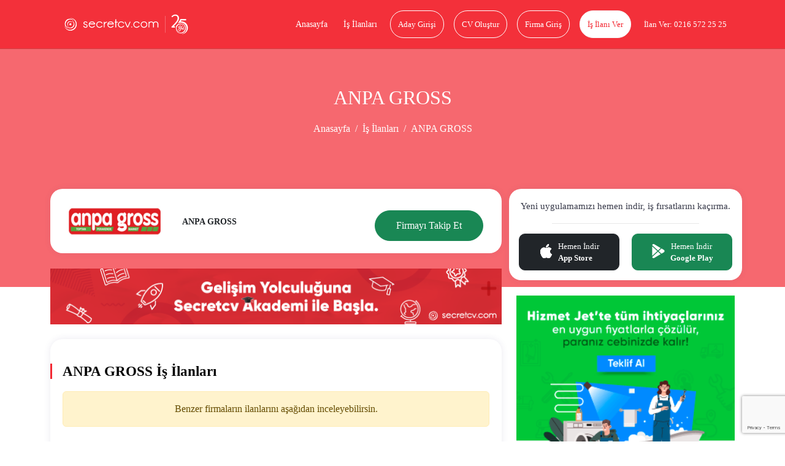

--- FILE ---
content_type: text/html; charset=UTF-8
request_url: https://www.secretcv.com/firma/anpa-gross-is-ilanlari
body_size: 15516
content:
<!DOCTYPE html>
<html lang="tr">
<head>
    <meta charset="utf-8">
<meta http-equiv="X-UA-Compatible" content="IE=edge">
<link rel="apple-touch-icon" href="https://www.secretcv.com/assets/img/secretcv-touch.png">
<link rel="search" title="Secretcv" type="application/opensearchdescription+xml" href="https://www.secretcv.com/assets/xml/odesc.xml">
<link rel="preload" as="image" href="https://www.secretcv.com/assets/img/logo.svg" fetchpriority="high">
       <title>Anpa Gross İş İlanları | Hemen İş Başvurusu Yap</title>
<meta name="description" content="Anpa Gross iş ilanları secretcv.com’da! Pozisyonları hemen görüntüleyin ve kolayca online iş başvurusu yapın.">
<meta name="robots" content="all">
<meta name="viewport" content="width=device-width, initial-scale=1.0, maximum-scale=1.0, user-scalable=0">
<meta property="fb:app_id" content="374873982599563">
<link rel="canonical" href="https://www.secretcv.com/firma/anpa-gross-is-ilanlari">
<meta property="og:title" content="Anpa Gross İş İlanları | Hemen İş Başvurusu Yap">
<meta property="og:description" content="Anpa Gross iş ilanları secretcv.com’da! Pozisyonları hemen görüntüleyin ve kolayca online iş başvurusu yapın.">
<meta property="og:site_name" content="Secretcv">
<meta property="og:type" content="article">
<meta property="og:url" content="https://www.secretcv.com/firma/anpa-gross-is-ilanlari">
<meta property="og:image" content="https://www.secretcv.com/assets/img/secretcv-paylasim.png">

<meta name="twitter:title" content="Anpa Gross İş İlanları | Hemen İş Başvurusu Yap">
<meta name="twitter:description" content="Anpa Gross iş ilanları secretcv.com’da! Pozisyonları hemen görüntüleyin ve kolayca online iş başvurusu yapın.">
<meta name="twitter:image" content="https://www.secretcv.com/assets/img/secretcv-paylasim.png">
<meta name="twitter:site" content="@secretcvcom">
<meta name="twitter:card" content="summary">
<script type="application/ld+json">{"@context":"https://schema.org","@type":"WebSite","name":"Anpa Gross İş İlanları | Hemen İş Başvurusu Yap","description":"Anpa Gross iş ilanları secretcv.com’da! Pozisyonları hemen görüntüleyin ve kolayca online iş başvurusu yapın.","url":"https://www.secretcv.com/firma/anpa-gross-is-ilanlari"}</script>

<!-- Google tag (gtag.js) -->
<script async src="https://www.googletagmanager.com/gtag/js?id=AW-852274373"></script>
<script>
    window.dataLayer = window.dataLayer || [];
    function gtag(){dataLayer.push(arguments);}
    gtag('js', new Date());

    gtag('config', 'AW-852274373');
</script>
    <link rel="shortcut icon" href="https://www.secretcv.com/assets/img/favicon.ico" type="image/x-icon">

    <link rel="stylesheet" href="https://www.secretcv.com/assets/min-css/94239.app.min.css">
    
    <meta name="yandex-verification" content="6ffa5d4f2b1d7c49">
</head>
<body class="d-flex flex-column min-vh-100">


<input type="hidden" class="isLoggedIn" name="isLoggedIn" value="">

<div id="loading">
    <div id="loading-content"></div>
</div>

<nav class="cv-navbar navbar navbar-expand-lg d-mobile-none">
    <div class="container">
        <a class="navbar-brand navbar-logo" href="https://www.secretcv.com" title="secretcv.com">
            <img class="logo" src="https://www.secretcv.com/assets/img/logo.svg" alt="Secretcv Logo" width="250" height="57" fetchpriority="high" decoding="async">
        </a>

        <span id="openSideMenu" class="btn-open-menu">
                            <i class="bi bi-list"></i>
                    </span>

        <div class="collapse navbar-collapse justify-content-end" id="navbarNav">
            <ul class="navbar-nav">
                <li class="nav-item">
                    <a class="nav-link" title="Anasayfa" href="https://www.secretcv.com">
                        Anasayfa
                    </a>
                </li>

                <li class="nav-item">
                    <a class="nav-link" title="İş İlanları" href="https://www.secretcv.com/is-ilanlari">
                        İş İlanları
                    </a>
                </li>

                                    <li class="nav-item">
                        <a class="nav-link btn btn-outline-light" title="Aday Girişi" href="https://www.secretcv.com/giris-yap">
                            Aday Girişi
                        </a>
                    </li>

                    <li class="nav-item">
                        <a class="nav-link btn btn-outline-light" title="CV Oluştur" href="https://www.secretcv.com/cv-olustur">
                            CV Oluştur
                        </a>
                    </li>

                    <li class="nav-item">
                        <a class="nav-link btn btn-outline-light" title="Firma Giriş" href="https://firma.secretcv.com/auth/login">
                            Firma Giriş
                        </a>
                    </li>

                    <li class="nav-item">
                        <a class="nav-link btn btn-light" title="İş İlanı Ver" href="https://firma.secretcv.com/firma-kayit">
                            İş İlanı Ver
                        </a>
                    </li>

                    <li class="nav-item">
                        <a class="nav-link btn btn-number" title="Secretcv.com Telefon" href="tel:02165722525">
                            İlan Ver: 0216 572 25 25
                        </a>
                    </li>
                            </ul>
        </div>
    </div>
</nav>

<div class="cv-side-menu" id="cvSideMenu">
    <div class="dark-overlay" id="closeSideMenu"></div>
    <span id="closeSideMenu2" class="close">
        <em class="bi bi-x"></em>
    </span>

    <div class="top min-vh-88">
        <ul class="list-unstyled">
                            <li>
                    <a href="https://www.secretcv.com/giris-yap" title="Aday Girişi">
                        <em class="bi bi-person"></em>
                        Aday Girişi
                    </a>
                </li>

                <li>
                    <a href="https://www.secretcv.com/cv-olustur" title="CV Oluştur">
                        <em class="bi bi-plus"></em>
                        CV Oluştur
                    </a>
                </li>

                <li>
                    <a href="https://www.secretcv.com/is-ilanlari" title="İş İlanları">
                        <em class="bi bi-search"></em>
                        İş İlanları
                    </a>
                </li>

                <li>
                    <a href="https://www.secretcv.com/gorus-bildir" title="Görüş Bildir">
                        <em class="bi bi-chat"></em>
                        Görüş Bildir
                    </a>
                </li>
            
                            <li>
                    <a href="https://firma.secretcv.com/auth/login" title="Firma Giriş">
                        <em class="bi bi-box-arrow-in-right"></em>
                        Firma Giriş
                    </a>
                </li>

                <li>
                    <a href="https://firma.secretcv.com/firma-kayit" title="Firma Üye Ol">
                        <em class="bi bi-person-plus"></em>
                        Firma Üye Ol
                    </a>
                </li>

                <li>
                    <a href="https://firma.secretcv.com/firma-kayit" title="İş İlanı Ver">
                        <em class="bi bi-plus-circle"></em>
                        İş İlanı Ver
                    </a>
                </li>

                <li>
                    <a href="https://www.secretcv.com/blog" title="Blog">
                        <em class="bi bi-journal-text"></em>
                        Blog
                    </a>
                </li>
                    </ul>
    </div>
</div>

    <section class="cv-page-head d-mobile-none">
        <div class="container">
            <h1 class="title">ANPA GROSS</h1>

            <nav class="cv-breadcrumb">
                <ol class="breadcrumb justify-content-center">
                    <li class="breadcrumb-item">
                        <a href="https://www.secretcv.com" title="Anasayfa">
                            Anasayfa
                        </a>
                    </li>

                    <li class="breadcrumb-item">
                        <a href="https://www.secretcv.com/is-ilanlari" title="İş İlanları">
                            İş İlanları
                        </a>
                    </li>

                    <li class="breadcrumb-item active" aria-current="page">
                        ANPA GROSS
                    </li>
                </ol>
            </nav>
        </div>
    </section>

    <div class="cv-mobile-bar d-desktop-none d-mobile-flex mb-15">
    <a href="javascript:history.back()" class="link link-left" title="Geri Dön">
        <em class="bi bi-arrow-left"></em>
    </a>

    <a class="navbar-brand navbar-logo" href="https://www.secretcv.com" title="secretcv.com">
        <span>secretcv</span>.com
    </a>

    <span id="openSideMenu2" class="link link-menu">
                    <em class="bi bi-list"></em>
            </span>
</div>

    <section class="cv-page-job cv-page-content-margin">
        <div class="container">
            <div class="row">
                <div class="col-lg-8">
                    <input type="hidden" name="_token" value="APHfA4ejeHUzx4uWsb9rt3KYwZb6rc67C2AVCpS0" autocomplete="off">                    <div class="cv-job-box job-list cv-job-box-xs">
                        <div class="content">
                            <div class="img border-0 p-0 d-xxs-none">
                                <img loading="lazy" src="https://d1140c27j224kp.cloudfront.net/logos/36147.png" alt="ANPA GROSS" class="img-brand rounded-0 lazyload">
                            </div>

                            <div class="body">
                                <strong class="text-dark fs-14">
                                    ANPA GROSS
                                </strong>

                                                            </div>
                        </div>

                        <div class="right">
                            <div class="row me-2">
                                                                    <a id="followCompany" role="button"
                                       data-follow-text="Firmayı Takip Et"
                                       data-unfollow-text="Firmayı Takibi Bırak"
                                       class="btn btn-success ms-2 "
                                       data-bs-toggle="tooltip" data-bs-placement="top"
                                       title="Firmayı takip edebilmek için giriş yapınız.">
                                        Firmayı Takip Et
                                    </a>
                                                            </div>
                        </div>
                    </div>

                    
                    
                    <a href="https://www.secretcv.com/egitim" target="_blank" title="Secretcv Eğitim Akademisi">
                        <img loading="lazy" src="https://secretcv-general.s3-eu-west-1.amazonaws.com/mailing/secretcv_itimler_banner_x90.png"
                             width="728" height="90"
                             alt="Secretcv Eğitim Akademisi"
                             class="w-100 d-none d-md-block mb-4" >
                    </a>

                    <a href="https://www.secretcv.com/egitim" target="_blank" title="Secretcv Eğitim Akademisi">
                        <img loading="lazy" src="https://secretcv-general.s3-eu-west-1.amazonaws.com/secretcv_itimler_banner_x50.png"
                             width="320" height="50"
                             alt="Secretcv Eğitim Akademisi"
                             class="w-100 d-block d-md-none mb-4" >
                    </a>

                    <div class="cv-card content-job">
                                                    <h2 class="cj-title">
                                ANPA GROSS İş İlanları
                            </h2>
                        
                                                    <div class="alert alert-warning text-center">
                                                                    Benzer firmaların ilanlarını aşağıdan inceleyebilirsin.
                                                            </div>
                        
                                            </div>

                                            <div class="cv-card content-job">
                            <h2 class="cj-title">Benzer Firmaların İlanları</h2>
                            <div class="swiper slider-related-company-jobs d-xs-none">
                                <div class="swiper-wrapper">
                                                                            <div class="swiper-slide">
                                            <div class="similar-company-job-box">
                                                <a href="/1840298" title="A1-A2 Ehliyetli Moto Kurye Ankara Esat ">
                                                    <div class="img h-auto">
                                                        <img loading="lazy" src="https://www.secretcv.com/assets/img/logo.png"
                                                             data-src="https://d1140c27j224kp.cloudfront.net/logos/3917.png"
                                                             alt="Domino&#039;s Pizza"
                                                             class="img-brand rounded-0 lazyload" width="234" height="150">
                                                    </div>
                                                    <p class="subtitle text-black fw-500">
                                                        A1-A2 Ehliyetli Moto Kurye Ankara Esat 
                                                    </p>

                                                    <span class="company text-black d-block text-truncate">
                                                        Domino&#039;s Pizza
                                                    </span>
                                                </a>
                                            </div>
                                        </div>
                                                                            <div class="swiper-slide">
                                            <div class="similar-company-job-box">
                                                <a href="/1840300" title="Pizza Ustası Ankara Esat ">
                                                    <div class="img h-auto">
                                                        <img loading="lazy" src="https://www.secretcv.com/assets/img/logo.png"
                                                             data-src="https://d1140c27j224kp.cloudfront.net/logos/3917.png"
                                                             alt="Domino&#039;s Pizza"
                                                             class="img-brand rounded-0 lazyload" width="234" height="150">
                                                    </div>
                                                    <p class="subtitle text-black fw-500">
                                                        Pizza Ustası Ankara Esat 
                                                    </p>

                                                    <span class="company text-black d-block text-truncate">
                                                        Domino&#039;s Pizza
                                                    </span>
                                                </a>
                                            </div>
                                        </div>
                                                                            <div class="swiper-slide">
                                            <div class="similar-company-job-box">
                                                <a href="/1840288" title="Satış Danışmanı (Aqua Florya Avm)">
                                                    <div class="img h-auto">
                                                        <img loading="lazy" src="https://www.secretcv.com/assets/img/logo.png"
                                                             data-src="https://d1140c27j224kp.cloudfront.net/logos/42522.png"
                                                             alt="BLUEMINT MAĞAZACILIK A.Ş."
                                                             class="img-brand rounded-0 lazyload" width="234" height="150">
                                                    </div>
                                                    <p class="subtitle text-black fw-500">
                                                        Satış Danışmanı (Aqua Florya Avm)
                                                    </p>

                                                    <span class="company text-black d-block text-truncate">
                                                        BLUEMINT MAĞAZACILIK A.Ş.
                                                    </span>
                                                </a>
                                            </div>
                                        </div>
                                                                            <div class="swiper-slide">
                                            <div class="similar-company-job-box">
                                                <a href="/1840274" title="İhracat Operasyon Uzmanı">
                                                    <div class="img h-auto">
                                                        <img loading="lazy" src="https://www.secretcv.com/assets/img/logo.png"
                                                             data-src="https://d1140c27j224kp.cloudfront.net/logos/alt_firma/10634.png"
                                                             alt="EKOL GIDA ÜRÜNLERİ SANAYİ VE DIŞ TİCARET LTD. ŞTİ"
                                                             class="img-brand rounded-0 lazyload" width="234" height="150">
                                                    </div>
                                                    <p class="subtitle text-black fw-500">
                                                        İhracat Operasyon Uzmanı
                                                    </p>

                                                    <span class="company text-black d-block text-truncate">
                                                        EKOL GIDA ÜRÜNLERİ SANAYİ VE DIŞ TİCARET LTD. ŞTİ
                                                    </span>
                                                </a>
                                            </div>
                                        </div>
                                                                            <div class="swiper-slide">
                                            <div class="similar-company-job-box">
                                                <a href="/1840250" title="Gıda Üretim Elemanı - Pamukova">
                                                    <div class="img h-auto">
                                                        <img loading="lazy" src="https://www.secretcv.com/assets/img/logo.png"
                                                             data-src="https://d1140c27j224kp.cloudfront.net/logos/45380.png"
                                                             alt="Lactalis Türkiye"
                                                             class="img-brand rounded-0 lazyload" width="234" height="150">
                                                    </div>
                                                    <p class="subtitle text-black fw-500">
                                                        Gıda Üretim Elemanı - Pamukova
                                                    </p>

                                                    <span class="company text-black d-block text-truncate">
                                                        Lactalis Türkiye
                                                    </span>
                                                </a>
                                            </div>
                                        </div>
                                                                            <div class="swiper-slide">
                                            <div class="similar-company-job-box">
                                                <a href="/1840092" title="Restoran Müdürü - Akyaka Park Pidem">
                                                    <div class="img h-auto">
                                                        <img loading="lazy" src="https://www.secretcv.com/assets/img/logo.png"
                                                             data-src="https://d1140c27j224kp.cloudfront.net/logos/alt_firma/5501.png"
                                                             alt="HD Holding / Pidem"
                                                             class="img-brand rounded-0 lazyload" width="234" height="150">
                                                    </div>
                                                    <p class="subtitle text-black fw-500">
                                                        Restoran Müdürü - Akyaka Park Pidem
                                                    </p>

                                                    <span class="company text-black d-block text-truncate">
                                                        HD Holding / Pidem
                                                    </span>
                                                </a>
                                            </div>
                                        </div>
                                                                            <div class="swiper-slide">
                                            <div class="similar-company-job-box">
                                                <a href="/1840218" title="Bilgi İşlem Müdürü">
                                                    <div class="img h-auto">
                                                        <img loading="lazy" src="https://www.secretcv.com/assets/img/logo.png"
                                                             data-src="https://www.secretcv.com/assets/img/firmagizli.png"
                                                             alt="Firma Adı Gizli"
                                                             class="img-brand rounded-0 lazyload" width="234" height="150">
                                                    </div>
                                                    <p class="subtitle text-black fw-500">
                                                        Bilgi İşlem Müdürü
                                                    </p>

                                                    <span class="company text-black d-block text-truncate">
                                                        Firma Adı Gizli
                                                    </span>
                                                </a>
                                            </div>
                                        </div>
                                                                            <div class="swiper-slide">
                                            <div class="similar-company-job-box">
                                                <a href="/1840192" title="Barista - Balıkesir Paşa Alanı">
                                                    <div class="img h-auto">
                                                        <img loading="lazy" src="https://www.secretcv.com/assets/img/logo.png"
                                                             data-src="https://d1140c27j224kp.cloudfront.net/logos/alt_firma/11372.png"
                                                             alt="Coffy"
                                                             class="img-brand rounded-0 lazyload" width="234" height="150">
                                                    </div>
                                                    <p class="subtitle text-black fw-500">
                                                        Barista - Balıkesir Paşa Alanı
                                                    </p>

                                                    <span class="company text-black d-block text-truncate">
                                                        Coffy
                                                    </span>
                                                </a>
                                            </div>
                                        </div>
                                                                            <div class="swiper-slide">
                                            <div class="similar-company-job-box">
                                                <a href="/1840104" title="Barista (Ataşehir)">
                                                    <div class="img h-auto">
                                                        <img loading="lazy" src="https://www.secretcv.com/assets/img/logo.png"
                                                             data-src="https://d1140c27j224kp.cloudfront.net/logos/alt_firma/1472.png"
                                                             alt="Starbucks"
                                                             class="img-brand rounded-0 lazyload" width="234" height="150">
                                                    </div>
                                                    <p class="subtitle text-black fw-500">
                                                        Barista (Ataşehir)
                                                    </p>

                                                    <span class="company text-black d-block text-truncate">
                                                        Starbucks
                                                    </span>
                                                </a>
                                            </div>
                                        </div>
                                                                            <div class="swiper-slide">
                                            <div class="similar-company-job-box">
                                                <a href="/1840190" title="Barista - Anakra Taurus Avm">
                                                    <div class="img h-auto">
                                                        <img loading="lazy" src="https://www.secretcv.com/assets/img/logo.png"
                                                             data-src="https://d1140c27j224kp.cloudfront.net/logos/alt_firma/11372.png"
                                                             alt="Coffy"
                                                             class="img-brand rounded-0 lazyload" width="234" height="150">
                                                    </div>
                                                    <p class="subtitle text-black fw-500">
                                                        Barista - Anakra Taurus Avm
                                                    </p>

                                                    <span class="company text-black d-block text-truncate">
                                                        Coffy
                                                    </span>
                                                </a>
                                            </div>
                                        </div>
                                                                            <div class="swiper-slide">
                                            <div class="similar-company-job-box">
                                                <a href="/1839254" title="Sosyal Medya Uzmanı">
                                                    <div class="img h-auto">
                                                        <img loading="lazy" src="https://www.secretcv.com/assets/img/logo.png"
                                                             data-src="https://d1140c27j224kp.cloudfront.net/logos/4418.png"
                                                             alt="Karali Çay"
                                                             class="img-brand rounded-0 lazyload" width="234" height="150">
                                                    </div>
                                                    <p class="subtitle text-black fw-500">
                                                        Sosyal Medya Uzmanı
                                                    </p>

                                                    <span class="company text-black d-block text-truncate">
                                                        Karali Çay
                                                    </span>
                                                </a>
                                            </div>
                                        </div>
                                                                            <div class="swiper-slide">
                                            <div class="similar-company-job-box">
                                                <a href="/1839188" title="Depo Elemanı(Diyarbakır)">
                                                    <div class="img h-auto">
                                                        <img loading="lazy" src="https://www.secretcv.com/assets/img/logo.png"
                                                             data-src="https://d1140c27j224kp.cloudfront.net/logos/38391.png"
                                                             alt="Dinçer Lojistik"
                                                             class="img-brand rounded-0 lazyload" width="234" height="150">
                                                    </div>
                                                    <p class="subtitle text-black fw-500">
                                                        Depo Elemanı(Diyarbakır)
                                                    </p>

                                                    <span class="company text-black d-block text-truncate">
                                                        Dinçer Lojistik
                                                    </span>
                                                </a>
                                            </div>
                                        </div>
                                                                            <div class="swiper-slide">
                                            <div class="similar-company-job-box">
                                                <a href="/1838930" title="Nakliye Operasyonları Uzman Yardımcısı">
                                                    <div class="img h-auto">
                                                        <img loading="lazy" src="https://www.secretcv.com/assets/img/logo.png"
                                                             data-src="https://d1140c27j224kp.cloudfront.net/logos/38391.png"
                                                             alt="Dinçer Lojistik"
                                                             class="img-brand rounded-0 lazyload" width="234" height="150">
                                                    </div>
                                                    <p class="subtitle text-black fw-500">
                                                        Nakliye Operasyonları Uzman Yardımcısı
                                                    </p>

                                                    <span class="company text-black d-block text-truncate">
                                                        Dinçer Lojistik
                                                    </span>
                                                </a>
                                            </div>
                                        </div>
                                                                            <div class="swiper-slide">
                                            <div class="similar-company-job-box">
                                                <a href="/1839192" title="Sipariş Hazırlama Elemanı (Adana)">
                                                    <div class="img h-auto">
                                                        <img loading="lazy" src="https://www.secretcv.com/assets/img/logo.png"
                                                             data-src="https://d1140c27j224kp.cloudfront.net/logos/38391.png"
                                                             alt="Dinçer Lojistik"
                                                             class="img-brand rounded-0 lazyload" width="234" height="150">
                                                    </div>
                                                    <p class="subtitle text-black fw-500">
                                                        Sipariş Hazırlama Elemanı (Adana)
                                                    </p>

                                                    <span class="company text-black d-block text-truncate">
                                                        Dinçer Lojistik
                                                    </span>
                                                </a>
                                            </div>
                                        </div>
                                                                            <div class="swiper-slide">
                                            <div class="similar-company-job-box">
                                                <a href="/1839282" title="Yükleme Elemanı (Tuzla)">
                                                    <div class="img h-auto">
                                                        <img loading="lazy" src="https://www.secretcv.com/assets/img/logo.png"
                                                             data-src="https://d1140c27j224kp.cloudfront.net/logos/38391.png"
                                                             alt="Dinçer Lojistik"
                                                             class="img-brand rounded-0 lazyload" width="234" height="150">
                                                    </div>
                                                    <p class="subtitle text-black fw-500">
                                                        Yükleme Elemanı (Tuzla)
                                                    </p>

                                                    <span class="company text-black d-block text-truncate">
                                                        Dinçer Lojistik
                                                    </span>
                                                </a>
                                            </div>
                                        </div>
                                                                            <div class="swiper-slide">
                                            <div class="similar-company-job-box">
                                                <a href="/1831884" title="Rt Operatörü / İzmir">
                                                    <div class="img h-auto">
                                                        <img loading="lazy" src="https://www.secretcv.com/assets/img/logo.png"
                                                             data-src="https://d1140c27j224kp.cloudfront.net/logos/38391.png"
                                                             alt="Dinçer Lojistik"
                                                             class="img-brand rounded-0 lazyload" width="234" height="150">
                                                    </div>
                                                    <p class="subtitle text-black fw-500">
                                                        Rt Operatörü / İzmir
                                                    </p>

                                                    <span class="company text-black d-block text-truncate">
                                                        Dinçer Lojistik
                                                    </span>
                                                </a>
                                            </div>
                                        </div>
                                                                            <div class="swiper-slide">
                                            <div class="similar-company-job-box">
                                                <a href="/1831888" title="Yükleme Elemanı(İzmir)">
                                                    <div class="img h-auto">
                                                        <img loading="lazy" src="https://www.secretcv.com/assets/img/logo.png"
                                                             data-src="https://d1140c27j224kp.cloudfront.net/logos/38391.png"
                                                             alt="Dinçer Lojistik"
                                                             class="img-brand rounded-0 lazyload" width="234" height="150">
                                                    </div>
                                                    <p class="subtitle text-black fw-500">
                                                        Yükleme Elemanı(İzmir)
                                                    </p>

                                                    <span class="company text-black d-block text-truncate">
                                                        Dinçer Lojistik
                                                    </span>
                                                </a>
                                            </div>
                                        </div>
                                                                            <div class="swiper-slide">
                                            <div class="similar-company-job-box">
                                                <a href="/1824146" title="Depo Elemanı (Ankara-Akyurt )">
                                                    <div class="img h-auto">
                                                        <img loading="lazy" src="https://www.secretcv.com/assets/img/logo.png"
                                                             data-src="https://d1140c27j224kp.cloudfront.net/logos/38391.png"
                                                             alt="Dinçer Lojistik"
                                                             class="img-brand rounded-0 lazyload" width="234" height="150">
                                                    </div>
                                                    <p class="subtitle text-black fw-500">
                                                        Depo Elemanı (Ankara-Akyurt )
                                                    </p>

                                                    <span class="company text-black d-block text-truncate">
                                                        Dinçer Lojistik
                                                    </span>
                                                </a>
                                            </div>
                                        </div>
                                                                            <div class="swiper-slide">
                                            <div class="similar-company-job-box">
                                                <a href="/1819908" title="Depo Elemanı (Ankara-Akyurt )">
                                                    <div class="img h-auto">
                                                        <img loading="lazy" src="https://www.secretcv.com/assets/img/logo.png"
                                                             data-src="https://d1140c27j224kp.cloudfront.net/logos/38391.png"
                                                             alt="Dinçer Lojistik"
                                                             class="img-brand rounded-0 lazyload" width="234" height="150">
                                                    </div>
                                                    <p class="subtitle text-black fw-500">
                                                        Depo Elemanı (Ankara-Akyurt )
                                                    </p>

                                                    <span class="company text-black d-block text-truncate">
                                                        Dinçer Lojistik
                                                    </span>
                                                </a>
                                            </div>
                                        </div>
                                                                            <div class="swiper-slide">
                                            <div class="similar-company-job-box">
                                                <a href="/1839302" title="Sipariş Hazırlama Elemanı (İzmir Kemalpaşa)">
                                                    <div class="img h-auto">
                                                        <img loading="lazy" src="https://www.secretcv.com/assets/img/logo.png"
                                                             data-src="https://d1140c27j224kp.cloudfront.net/logos/38391.png"
                                                             alt="Dinçer Lojistik"
                                                             class="img-brand rounded-0 lazyload" width="234" height="150">
                                                    </div>
                                                    <p class="subtitle text-black fw-500">
                                                        Sipariş Hazırlama Elemanı (İzmir Kemalpaşa)
                                                    </p>

                                                    <span class="company text-black d-block text-truncate">
                                                        Dinçer Lojistik
                                                    </span>
                                                </a>
                                            </div>
                                        </div>
                                                                    </div>

                                <div class="swiper-button-prev swiper-btn-red"></div>
                                <div class="swiper-button-next swiper-btn-red"></div>
                            </div>
                        </div>
                    
                    <div class="cv-card content-job">
                                                    <h2 class="cj-title mt-1">
                                ANPA GROSS Hakkında
                            </h2>

                            <p>
                                <p>1989 yılında başlayan anadolu pazarlama firması ile başlayan ticari hayatımız, perakende m&uuml;şterilerimize daha uygun fiyatlar ile kaliteli &uuml;r&uuml;nleri sunabilmek amacıyla kurduğumuz anpagross market ile devam etmektedir...</p>

<p>Firmamız perakende satış sekt&ouml;r&uuml;nde ilk adımını e-5 Beylikd&uuml;z&uuml; / Haramidere&#39;de 5.000 m2&#39;ilk kapalı alanda bulunan mağazasıyla atmıştır. Bu s&uuml;re&ccedil;te &ccedil;evre halkı tarafından s&uuml;rekli tercih edilen markamız b&uuml;y&uuml;me yolundaki hedefleri neticesinde 2. Şubesini 10.000 m2&#39;lik Bağcılar / 212 AVM i&ccedil;erinde a&ccedil;arak, faaliyetlerini s&uuml;rd&uuml;rmektedir.</p>

<p>Temmuz ayında a&ccedil;ılan Mega AVM mağazamızda 10.000 m2 kapalı alanı ile a&ccedil;ılmıştır. anpagross bug&uuml;n toplamda 25.000 m2&#39;lik alışveriş alanı ve 15.000&rsquo; den fazla &uuml;r&uuml;n &ccedil;eşidi ile toptan fiyatına perakende satış fırsatlarını siz değerli m&uuml;şterilere sunmanın mutluluğunu yaşamaktadır.</p>

<p>S&uuml;rd&uuml;r&uuml;lebilir m&uuml;şteri memnuniyeti i&ccedil;in; 15.000&#39;den fazla &uuml;r&uuml;n &ccedil;eşidi, 5.000 m2 Haramidere Şubesi, 10.000 m2 Bağcılar/212 Avm şubesi, 10.000 m2 Mega Avm şubesi ve profesyonel &ccedil;alışanlarımızla doğru maliyetler belirleyip ekonomik alışveriş imkanı sunuyoruz...</p>

                            </p>
                        
                                                    <span class="cj-title">
                                Firma Bilgileri
                            </span>

                            <div class="table-responsive mb-4">
                                <table class="table border-bottom table-profile">
                                    <tbody>
                                                                            <tr>
                                            <td>
                                                Çalışan Sayısı
                                            </td>

                                                                                            <td>
                                                    1000 Mavi Yaka
                                                </td>
                                            
                                                                                            <td>
                                                    70 Beyaz Yaka
                                                </td>
                                                                                    </tr>
                                    
                                                                            <tr>
                                            <td>
                                                Çalışma Saatleri
                                            </td>

                                            <td>
                                                <b>Haftaiçi:</b>
                                                                                                    09:00 - 22:00
                                                                                            </td>

                                            <td>
                                                Cumartesi:
                                                                                                    09:00 - 22:00
                                                                                            </td>

                                            <td>
                                                Pazar:
                                                                                                    09:00 - 22:00
                                                                                            </td>
                                        </tr>
                                    
                                                                            <tr>
                                            <td>
                                                Sosyal ve Yan Haklar
                                            </td>

                                                                                            <td>
                                                    Yemekhane
                                                </td>
                                                                                            <td>
                                                    Prim (pozisyona bağlı olarak)
                                                </td>
                                                                                            <td>
                                                    Yol Yardımı
                                                </td>
                                                                                    </tr>
                                                                        </tbody>
                                </table>
                            </div>
                                            </div>

                    <div class="cv-card content-job">
                        <h2 class="cj-title mt-1">
                            ANPA GROSS İş Başvurusu
                        </h2>

                        <p>
                            ANPA GROSS, kariyerinizi zirveye taşımanız için kapılarını açıyor!
                        </p>

                        <p>
                            <b>ANPA GROSS firmasına iş başvurusu yaparak</b>
                            heyecan verici bir kariyerin kapılarını aralayabilirsiniz. Siz de ANPA GROSS ailesine katılmak için hemen başvurun.
                        </p>

                        <p>
                            <strong>En güncel ANPA GROSS iş ilanlarına göz atın ve hayalinizdeki işe bir adım daha yaklaşın!</strong>
                        </p>

                        <p>
                                                            <i>
                                    ANPA GROSS iş ilanlarına iş başvurusu yapmak için
                                </i>
                                <a href="https://www.secretcv.com/giris-yap" title="aday girişi">
                                    aday girişi
                                </a>
                                veya
                                <a href="https://www.secretcv.com/cv-olustur" title="cv oluşturun">
                                    Cv Oluştur
                                </a>
                                                    </p>
                    </div>

                    
                                            <div class="banner-area mb-4 text-center d-desktop-none">
                            <a target="_blank" href="https://hizmetjet.com" class="text-center" title="Hizmet Al">
                                <img loading="lazy" src="https://www.secretcv.com/assets/img/hizmet-jet-288x240.png" alt="Hizmet Al" class="w-100 d-none d-md-block">
                            </a>
                        </div>

                        <div class="cv-card cv-job-suggestions d-desktop-none">
                            <div class="cv-card-head d-flex align-items-center justify-content-between">
                                <span class="mb-0">
                                    Benzer Firmalar
                                </span>
                            </div>
                                                            <a href="https://www.secretcv.com/firma/canlar-gida-28917-is-ilanlari" title="Canlar Gıda">
                                    <div class="cv-job-box-mini">
                                        <div class="brand">
                                            <div class="img">
                                                <img loading="lazy" src="https://d1140c27j224kp.cloudfront.net/logos/28917.png" alt="Canlar Gıda" class="rounded-0 lazyload">
                                            </div>
                                            <div class="right">
                                                <span class="similar-position">
                                                    Canlar Gıda
                                                </span>
                                            </div>
                                        </div>
                                    </div>
                                </a>
                                                            <a href="https://www.secretcv.com/firma/can-kardesler-kuruyemis-is-ilanlari" title="Can Kardeşler Kuruyemiş">
                                    <div class="cv-job-box-mini">
                                        <div class="brand">
                                            <div class="img">
                                                <img loading="lazy" src="https://d1140c27j224kp.cloudfront.net/logos/25194.png" alt="Can Kardeşler Kuruyemiş" class="rounded-0 lazyload">
                                            </div>
                                            <div class="right">
                                                <span class="similar-position">
                                                    Can Kardeşler Kuruyemiş
                                                </span>
                                            </div>
                                        </div>
                                    </div>
                                </a>
                                                            <a href="https://www.secretcv.com/firma/sefam-turizm-catering-is-ilanlari" title="Sefam Turizm Catering">
                                    <div class="cv-job-box-mini">
                                        <div class="brand">
                                            <div class="img">
                                                <img loading="lazy" src="https://d1140c27j224kp.cloudfront.net/logos/23549.png" alt="Sefam Turizm Catering" class="rounded-0 lazyload">
                                            </div>
                                            <div class="right">
                                                <span class="similar-position">
                                                    Sefam Turizm Catering
                                                </span>
                                            </div>
                                        </div>
                                    </div>
                                </a>
                                                            <a href="https://www.secretcv.com/firma/orka-ev-disi-tuketim-a-s-is-ilanlari" title="Orka Ev Dışı Tüketim A.Ş.">
                                    <div class="cv-job-box-mini">
                                        <div class="brand">
                                            <div class="img">
                                                <img loading="lazy" src="https://d1140c27j224kp.cloudfront.net/logos/13825.png" alt="Orka Ev Dışı Tüketim A.Ş." class="rounded-0 lazyload">
                                            </div>
                                            <div class="right">
                                                <span class="similar-position">
                                                    Orka Ev Dışı Tüketim A.Ş.
                                                </span>
                                            </div>
                                        </div>
                                    </div>
                                </a>
                                                            <a href="https://www.secretcv.com/firma/eu-can-turizm-gida-san-ins-ve-dis-tic-a-s-is-ilanlari" title="EU CAN TURİZM GIDA SAN.İNŞ.VE DIŞ TİC.A.Ş">
                                    <div class="cv-job-box-mini">
                                        <div class="brand">
                                            <div class="img">
                                                <img loading="lazy" src="https://d1140c27j224kp.cloudfront.net/logos/46598.png" alt="EU CAN TURİZM GIDA SAN.İNŞ.VE DIŞ TİC.A.Ş" class="rounded-0 lazyload">
                                            </div>
                                            <div class="right">
                                                <span class="similar-position">
                                                    EU CAN TURİZM GIDA SAN.İNŞ.VE DIŞ TİC.A.Ş
                                                </span>
                                            </div>
                                        </div>
                                    </div>
                                </a>
                                                            <a href="https://www.secretcv.com/firma/balanu-organik-gida-san-ve-tic-a-s-is-ilanlari" title="BALANU ORGANİK GIDA SAN.VE TİC.A.Ş">
                                    <div class="cv-job-box-mini">
                                        <div class="brand">
                                            <div class="img">
                                                <img loading="lazy" src="https://d1140c27j224kp.cloudfront.net/logos/45634.png" alt="BALANU ORGANİK GIDA SAN.VE TİC.A.Ş" class="rounded-0 lazyload">
                                            </div>
                                            <div class="right">
                                                <span class="similar-position">
                                                    BALANU ORGANİK GIDA SAN.VE TİC.A.Ş
                                                </span>
                                            </div>
                                        </div>
                                    </div>
                                </a>
                                                            <a href="https://www.secretcv.com/firma/euro-gida-sanayi-ve-ticaret-a-s-is-ilanlari" title="Euro Gıda Sanayi ve Ticaret A.Ş.">
                                    <div class="cv-job-box-mini">
                                        <div class="brand">
                                            <div class="img">
                                                <img loading="lazy" src="https://d1140c27j224kp.cloudfront.net/logos/45752.png" alt="Euro Gıda Sanayi ve Ticaret A.Ş." class="rounded-0 lazyload">
                                            </div>
                                            <div class="right">
                                                <span class="similar-position">
                                                    Euro Gıda Sanayi ve Ticaret A.Ş.
                                                </span>
                                            </div>
                                        </div>
                                    </div>
                                </a>
                                                            <a href="https://www.secretcv.com/firma/mim-cay-sanayi-ve-dis-ticaret-limited-sirketi-is-ilanlari" title="MİM ÇAY SANAYİ VE DIŞ TİCARET LİMİTED ŞİRKETİ">
                                    <div class="cv-job-box-mini">
                                        <div class="brand">
                                            <div class="img">
                                                <img loading="lazy" src="https://d1140c27j224kp.cloudfront.net/logos/45538.png" alt="MİM ÇAY SANAYİ VE DIŞ TİCARET LİMİTED ŞİRKETİ" class="rounded-0 lazyload">
                                            </div>
                                            <div class="right">
                                                <span class="similar-position">
                                                    MİM ÇAY SANAYİ VE DIŞ TİCARET LİMİTED ŞİRKETİ
                                                </span>
                                            </div>
                                        </div>
                                    </div>
                                </a>
                                                            <a href="https://www.secretcv.com/firma/pekmezcioglu-ic-ve-dis-ticaret-anomin-sirketi-is-ilanlari" title="Pekmezcioğlu İç ve Dış Ticaret Anomin Şirketi">
                                    <div class="cv-job-box-mini">
                                        <div class="brand">
                                            <div class="img">
                                                <img loading="lazy" src="https://d1140c27j224kp.cloudfront.net/logos/7038.png" alt="Pekmezcioğlu İç ve Dış Ticaret Anomin Şirketi" class="rounded-0 lazyload">
                                            </div>
                                            <div class="right">
                                                <span class="similar-position">
                                                    Pekmezcioğlu İç ve Dış Ticaret Anomin Şirketi
                                                </span>
                                            </div>
                                        </div>
                                    </div>
                                </a>
                                                            <a href="https://www.secretcv.com/firma/eykim-gida-is-ilanlari" title="Eykim Gıda">
                                    <div class="cv-job-box-mini">
                                        <div class="brand">
                                            <div class="img">
                                                <img loading="lazy" src="https://d1140c27j224kp.cloudfront.net/logos/12984.png" alt="Eykim Gıda" class="rounded-0 lazyload">
                                            </div>
                                            <div class="right">
                                                <span class="similar-position">
                                                    Eykim Gıda
                                                </span>
                                            </div>
                                        </div>
                                    </div>
                                </a>
                                                            <a href="https://www.secretcv.com/firma/lactalis-turkiye-is-ilanlari" title="Lactalis Türkiye">
                                    <div class="cv-job-box-mini">
                                        <div class="brand">
                                            <div class="img">
                                                <img loading="lazy" src="https://d1140c27j224kp.cloudfront.net/logos/45380.png" alt="Lactalis Türkiye" class="rounded-0 lazyload">
                                            </div>
                                            <div class="right">
                                                <span class="similar-position">
                                                    Lactalis Türkiye
                                                </span>
                                            </div>
                                        </div>
                                    </div>
                                </a>
                                                            <a href="https://www.secretcv.com/firma/medi-cafe-is-ilanlari" title="Medi Cafe">
                                    <div class="cv-job-box-mini">
                                        <div class="brand">
                                            <div class="img">
                                                <img loading="lazy" src="https://d1140c27j224kp.cloudfront.net/logos/52334.png" alt="Medi Cafe" class="rounded-0 lazyload">
                                            </div>
                                            <div class="right">
                                                <span class="similar-position">
                                                    Medi Cafe
                                                </span>
                                            </div>
                                        </div>
                                    </div>
                                </a>
                                                            <a href="https://www.secretcv.com/firma/dogus-cay-is-ilanlari" title="Doğuş Çay">
                                    <div class="cv-job-box-mini">
                                        <div class="brand">
                                            <div class="img">
                                                <img loading="lazy" src="https://d1140c27j224kp.cloudfront.net/logos/33053.png" alt="Doğuş Çay" class="rounded-0 lazyload">
                                            </div>
                                            <div class="right">
                                                <span class="similar-position">
                                                    Doğuş Çay
                                                </span>
                                            </div>
                                        </div>
                                    </div>
                                </a>
                                                            <a href="https://www.secretcv.com/firma/gerede-jelatin-sanayi-ticaret-a-s-is-ilanlari" title="Gerede Jelatin Sanayi Ticaret A.Ş.">
                                    <div class="cv-job-box-mini">
                                        <div class="brand">
                                            <div class="img">
                                                <img loading="lazy" src="https://d1140c27j224kp.cloudfront.net/logos/22547.png" alt="Gerede Jelatin Sanayi Ticaret A.Ş." class="rounded-0 lazyload">
                                            </div>
                                            <div class="right">
                                                <span class="similar-position">
                                                    Gerede Jelatin Sanayi Ticaret A.Ş.
                                                </span>
                                            </div>
                                        </div>
                                    </div>
                                </a>
                                                            <a href="https://www.secretcv.com/firma/sofra-yemek-uretim-ve-hizmet-a-s-is-ilanlari" title="Sofra Yemek Üretim ve Hizmet A.Ş.">
                                    <div class="cv-job-box-mini">
                                        <div class="brand">
                                            <div class="img">
                                                <img loading="lazy" src="https://d1140c27j224kp.cloudfront.net/logos/9719.png" alt="Sofra Yemek Üretim ve Hizmet A.Ş." class="rounded-0 lazyload">
                                            </div>
                                            <div class="right">
                                                <span class="similar-position">
                                                    Sofra Yemek Üretim ve Hizmet A.Ş.
                                                </span>
                                            </div>
                                        </div>
                                    </div>
                                </a>
                                                    </div>
                                    </div>

                <div class="col-lg-4">
                    <div class="row">
                        <div class="cv-job-box d-flex flex-column align-items-center p-3 text-center w-100">
    <div>
        <span class="text-sm fs-15">
            <span class="fw-500">Yeni uygulamamızı hemen indir,</span> iş fırsatlarını kaçırma.
        </span>
    </div>

    <hr>

    <div class="d-flex justify-content-between w-100 align-items-center content-download-mobil">
        <a href="https://apps.apple.com/tr/app/secretcv-is-ilanlar/id951011688" rel="nofollow" target="_blank" title="Secretcv - İş İlanı Ara &amp; Bul" class="btn btn-dark d-flex align-items-center justify-content-start btn-download-mobile px-3 text-center">
            <i class="bi bi-apple fs-23 me-2"></i>
            <div class="d-flex flex-column">
                <span class="fw-normal">Hemen İndir</span>
                <span class="fw-bold text-start">App Store</span>
            </div>
        </a>

        <a href="https://play.google.com/store/apps/details?id=com.secretcv.android" rel="nofollow" target="_blank" title="Secretcv - İş İlanı Ara &amp; Bul" class="btn btn-success d-flex align-items-center justify-content-start btn-download-mobile px-3 text-center mt-0">
            <i class="bi bi-google-play fs-23 me-2"></i>
            <div class="d-flex flex-column">
                <span class="fw-normal">Hemen İndir</span>
                <span class="fw-bold text-start">Google Play</span>
            </div>
        </a>
    </div>
</div>

                        <div class="banner-area mb-4 text-center d-none d-md-block">
                            <a target="_blank" href="https://hizmetjet.com" class="text-center" title="Hizmet Al">
                                <img loading="lazy" src="https://www.secretcv.com/assets/img/hizmet-jet-288x240.png" alt="Hizmet Al" class="w-100">
                            </a>
                        </div>

                        <div class="cv-card salary-information-box mb-20 text-center p-4 border rounded">
        <div class="border-top border-4 border-danger rounded-top"></div>
        <p class="mt-3 fs-6 fw-semibold">
            Maaş bilgilerini paylaşmak ve bu sektörün maaş aralığını öğrenmek ister misin?
        </p>

        <div class="d-grid gap-2 mt-3">
            <button class="btn btn-outline-red py-2" data-bs-toggle="modal" data-bs-target="#shareSalaryInformationModal">
                Evet, isterim
            </button>
            <button class="btn btn-outline-red btn-decline-salary-information py-2">
                Hayır, istemem
            </button>
        </div>

        <p class="text-muted mt-3 small">
            Verdiğin cevaplar anonim olarak saklanmaktadır.
        </p>
    </div>

    <div class="modal fade" id="shareSalaryInformationModal" aria-hidden="true" tabindex="-1">
    <div class="modal-dialog modal-dialog-centered modal-lg">
        <div class="modal-content">
            <div class="modal-header">
                <span class="mb-3 h4">Maaş Bilgisi Paylaş</span>
                <button type="button" data-bs-dismiss="modal" class="btn btn-danger btn-sm close">
                    <i class="bi bi-x me-1"></i>
                    Kapat
                </button>
            </div>

            <div class="modal-body">
                <form id="salaryForm">
                    <div class="container-fluid">
                        <div class="col-md-6 mb-3">
                            <div class="form-mb text-start">
                                <label for="firmaId" class="form-label fw-bold d-block">Hangi işin için paylaşıyorsun?</label>

                                <input type="radio" class="form-check-input" name="isTipi" id="isTipi_1" value="1">
                                <label class="form-check-label" for="isTipi_1">Mevcut İşim</label>

                                <input type="radio" class="form-check-input ms-3" name="isTipi" id="isTipi_2" value="2">
                                <label class="form-check-label" for="isTipi_2">Önceki İşim</label>
                            </div>
                        </div>

                        <div class="mb-3">
                            <label for="firmaId" class="form-label fw-bold">Hangi şirket için paylaşıyorsun?</label>
                            <select id="firmaId" name="firmaId" class="form-select select2">
                                <option value="">Şirket Seç</option>
                            </select>
                        </div>

                        <div class="mb-3">
                            <label for="pozisyonId" class="form-label fw-bold">Hangi pozisyon için paylaşıyorsun?*</label>
                            <select id="pozisyonId" name="pozisyonId" class="form-select select2"></select>
                        </div>

                        <div class="col-md-6 mb-3">
                            <div class="form-mb text-start">
                                <label class="form-label fw-bold d-block">Aldığın maaş net mi brüt mü?</label>

                                <input type="radio" class="form-check-input" name="maasTipi" id="maasTipi_1" value="1">
                                <label class="form-check-label" for="maasTipi_1">Net</label>

                                <input type="radio" class="form-check-input ms-3" name="maasTipi" id="maasTipi_2" value="2">
                                <label class="form-check-label" for="maasTipi_2">Brüt</label>
                            </div>
                        </div>

                        <div class="mb-3">
                            <label for="maasMiktari" class="form-label fw-bold">Aylık ne kadar maaş alıyordun?</label>
                            <input type="number" id="maasMiktari" name="maasMiktari" class="form-control" placeholder="Maaşınızı girin">
                        </div>

                        <div class="col-md-8 mb-3">
                            <div class="form-mb text-start">
                                <label class="form-label fw-bold d-block">Son maaşını ne zaman aldın?*</label>

                                                                    <input type="radio" class="form-check-input" name="sonMaasYili" id="yil2026" value="2026">
                                    <label class="form-check-label" for="yil2026">2026</label>
                                                                    <input type="radio" class="form-check-input ms-3" name="sonMaasYili" id="yil2025" value="2025">
                                    <label class="form-check-label" for="yil2025">2025</label>
                                                                    <input type="radio" class="form-check-input ms-3" name="sonMaasYili" id="yil2024" value="2024">
                                    <label class="form-check-label" for="yil2024">2024</label>
                                                                    <input type="radio" class="form-check-input ms-3" name="sonMaasYili" id="yil2023" value="2023">
                                    <label class="form-check-label" for="yil2023">2023</label>
                                                                    <input type="radio" class="form-check-input ms-3" name="sonMaasYili" id="yil2022" value="2022">
                                    <label class="form-check-label" for="yil2022">2022</label>
                                                                    <input type="radio" class="form-check-input ms-3" name="sonMaasYili" id="yil2021" value="2021">
                                    <label class="form-check-label" for="yil2021">2021</label>
                                                            </div>
                        </div>

                        <div class="mb-3">
                            <label for="sehirId" class="form-label fw-bold">Nerede yaşıyorsun?*</label>
                            <select id="sehirId" name="sehirId" class="form-select select2">
                                <option value="">Şehir Seç</option>
                            </select>
                        </div>

                        <div class="mb-3">
                            <label for="calismaSekliId" class="form-label fw-bold">Çalışma şeklin nasıl?*</label>
                            <select id="calismaSekliId" name="calismaSekliId" class="form-select select2">
                                <option value="">Çalışma Şekli Seç</option>
                                                                    <option value="11">Tam Zamanlı</option>
                                                                    <option value="6">Part Time</option>
                                                                    <option value="12">Home Office</option>
                                                                    <option value="13">Hibrit</option>
                                                                    <option value="16">Uzaktan Çalışma</option>
                                                                    <option value="1">Engelli</option>
                                                                    <option value="10">Mavi Yaka</option>
                                                                    <option value="7">Dönemsel</option>
                                                                    <option value="9">Yeni Mezun</option>
                                                                    <option value="5">Staj</option>
                                                                    <option value="3">Şehit Yakını/Terör Mağduru</option>
                                                                    <option value="8">Proje Bazlı</option>
                                                                    <option value="15">Yatılı</option>
                                                                    <option value="2">Eski Hükümlü</option>
                                                                    <option value="17">Esnek Çalışma</option>
                                                            </select>
                        </div>

                        <div class="text-center mt-4">
                            <button type="button" class="btn btn-red btn-send-salary-information w-100">
                                Bilgileri Paylaş
                            </button>
                        </div>
                    </div>
                </form>
            </div>
        </div>
    </div>
</div>

                                                    <div class="cv-card cv-job-suggestions d-mobile-none">
                                <div class="cv-card-head d-flex align-items-center justify-content-between">
                                    <span class="mb-0">
                                        Benzer Firmalar
                                    </span>
                                </div>
                                                                    <a href="https://www.secretcv.com/firma/canlar-gida-28917-is-ilanlari" title="Canlar Gıda">
                                        <div class="cv-job-box-mini">
                                            <div class="brand">
                                                <div class="img">
                                                    <img loading="lazy" src="https://d1140c27j224kp.cloudfront.net/logos/28917.png" alt="Canlar Gıda" class="rounded-0 lazyload">
                                                </div>
                                                <div class="right">
                                        <span class="similar-position">
                                            Canlar Gıda
                                        </span>
                                                </div>
                                            </div>
                                        </div>
                                    </a>
                                                                    <a href="https://www.secretcv.com/firma/can-kardesler-kuruyemis-is-ilanlari" title="Can Kardeşler Kuruyemiş">
                                        <div class="cv-job-box-mini">
                                            <div class="brand">
                                                <div class="img">
                                                    <img loading="lazy" src="https://d1140c27j224kp.cloudfront.net/logos/25194.png" alt="Can Kardeşler Kuruyemiş" class="rounded-0 lazyload">
                                                </div>
                                                <div class="right">
                                        <span class="similar-position">
                                            Can Kardeşler Kuruyemiş
                                        </span>
                                                </div>
                                            </div>
                                        </div>
                                    </a>
                                                                    <a href="https://www.secretcv.com/firma/sefam-turizm-catering-is-ilanlari" title="Sefam Turizm Catering">
                                        <div class="cv-job-box-mini">
                                            <div class="brand">
                                                <div class="img">
                                                    <img loading="lazy" src="https://d1140c27j224kp.cloudfront.net/logos/23549.png" alt="Sefam Turizm Catering" class="rounded-0 lazyload">
                                                </div>
                                                <div class="right">
                                        <span class="similar-position">
                                            Sefam Turizm Catering
                                        </span>
                                                </div>
                                            </div>
                                        </div>
                                    </a>
                                                                    <a href="https://www.secretcv.com/firma/orka-ev-disi-tuketim-a-s-is-ilanlari" title="Orka Ev Dışı Tüketim A.Ş.">
                                        <div class="cv-job-box-mini">
                                            <div class="brand">
                                                <div class="img">
                                                    <img loading="lazy" src="https://d1140c27j224kp.cloudfront.net/logos/13825.png" alt="Orka Ev Dışı Tüketim A.Ş." class="rounded-0 lazyload">
                                                </div>
                                                <div class="right">
                                        <span class="similar-position">
                                            Orka Ev Dışı Tüketim A.Ş.
                                        </span>
                                                </div>
                                            </div>
                                        </div>
                                    </a>
                                                                    <a href="https://www.secretcv.com/firma/eu-can-turizm-gida-san-ins-ve-dis-tic-a-s-is-ilanlari" title="EU CAN TURİZM GIDA SAN.İNŞ.VE DIŞ TİC.A.Ş">
                                        <div class="cv-job-box-mini">
                                            <div class="brand">
                                                <div class="img">
                                                    <img loading="lazy" src="https://d1140c27j224kp.cloudfront.net/logos/46598.png" alt="EU CAN TURİZM GIDA SAN.İNŞ.VE DIŞ TİC.A.Ş" class="rounded-0 lazyload">
                                                </div>
                                                <div class="right">
                                        <span class="similar-position">
                                            EU CAN TURİZM GIDA SAN.İNŞ.VE DIŞ TİC.A.Ş
                                        </span>
                                                </div>
                                            </div>
                                        </div>
                                    </a>
                                                                    <a href="https://www.secretcv.com/firma/balanu-organik-gida-san-ve-tic-a-s-is-ilanlari" title="BALANU ORGANİK GIDA SAN.VE TİC.A.Ş">
                                        <div class="cv-job-box-mini">
                                            <div class="brand">
                                                <div class="img">
                                                    <img loading="lazy" src="https://d1140c27j224kp.cloudfront.net/logos/45634.png" alt="BALANU ORGANİK GIDA SAN.VE TİC.A.Ş" class="rounded-0 lazyload">
                                                </div>
                                                <div class="right">
                                        <span class="similar-position">
                                            BALANU ORGANİK GIDA SAN.VE TİC.A.Ş
                                        </span>
                                                </div>
                                            </div>
                                        </div>
                                    </a>
                                                                    <a href="https://www.secretcv.com/firma/euro-gida-sanayi-ve-ticaret-a-s-is-ilanlari" title="Euro Gıda Sanayi ve Ticaret A.Ş.">
                                        <div class="cv-job-box-mini">
                                            <div class="brand">
                                                <div class="img">
                                                    <img loading="lazy" src="https://d1140c27j224kp.cloudfront.net/logos/45752.png" alt="Euro Gıda Sanayi ve Ticaret A.Ş." class="rounded-0 lazyload">
                                                </div>
                                                <div class="right">
                                        <span class="similar-position">
                                            Euro Gıda Sanayi ve Ticaret A.Ş.
                                        </span>
                                                </div>
                                            </div>
                                        </div>
                                    </a>
                                                                    <a href="https://www.secretcv.com/firma/mim-cay-sanayi-ve-dis-ticaret-limited-sirketi-is-ilanlari" title="MİM ÇAY SANAYİ VE DIŞ TİCARET LİMİTED ŞİRKETİ">
                                        <div class="cv-job-box-mini">
                                            <div class="brand">
                                                <div class="img">
                                                    <img loading="lazy" src="https://d1140c27j224kp.cloudfront.net/logos/45538.png" alt="MİM ÇAY SANAYİ VE DIŞ TİCARET LİMİTED ŞİRKETİ" class="rounded-0 lazyload">
                                                </div>
                                                <div class="right">
                                        <span class="similar-position">
                                            MİM ÇAY SANAYİ VE DIŞ TİCARET LİMİTED ŞİRKETİ
                                        </span>
                                                </div>
                                            </div>
                                        </div>
                                    </a>
                                                                    <a href="https://www.secretcv.com/firma/pekmezcioglu-ic-ve-dis-ticaret-anomin-sirketi-is-ilanlari" title="Pekmezcioğlu İç ve Dış Ticaret Anomin Şirketi">
                                        <div class="cv-job-box-mini">
                                            <div class="brand">
                                                <div class="img">
                                                    <img loading="lazy" src="https://d1140c27j224kp.cloudfront.net/logos/7038.png" alt="Pekmezcioğlu İç ve Dış Ticaret Anomin Şirketi" class="rounded-0 lazyload">
                                                </div>
                                                <div class="right">
                                        <span class="similar-position">
                                            Pekmezcioğlu İç ve Dış Ticaret Anomin Şirketi
                                        </span>
                                                </div>
                                            </div>
                                        </div>
                                    </a>
                                                                    <a href="https://www.secretcv.com/firma/eykim-gida-is-ilanlari" title="Eykim Gıda">
                                        <div class="cv-job-box-mini">
                                            <div class="brand">
                                                <div class="img">
                                                    <img loading="lazy" src="https://d1140c27j224kp.cloudfront.net/logos/12984.png" alt="Eykim Gıda" class="rounded-0 lazyload">
                                                </div>
                                                <div class="right">
                                        <span class="similar-position">
                                            Eykim Gıda
                                        </span>
                                                </div>
                                            </div>
                                        </div>
                                    </a>
                                                                    <a href="https://www.secretcv.com/firma/lactalis-turkiye-is-ilanlari" title="Lactalis Türkiye">
                                        <div class="cv-job-box-mini">
                                            <div class="brand">
                                                <div class="img">
                                                    <img loading="lazy" src="https://d1140c27j224kp.cloudfront.net/logos/45380.png" alt="Lactalis Türkiye" class="rounded-0 lazyload">
                                                </div>
                                                <div class="right">
                                        <span class="similar-position">
                                            Lactalis Türkiye
                                        </span>
                                                </div>
                                            </div>
                                        </div>
                                    </a>
                                                                    <a href="https://www.secretcv.com/firma/medi-cafe-is-ilanlari" title="Medi Cafe">
                                        <div class="cv-job-box-mini">
                                            <div class="brand">
                                                <div class="img">
                                                    <img loading="lazy" src="https://d1140c27j224kp.cloudfront.net/logos/52334.png" alt="Medi Cafe" class="rounded-0 lazyload">
                                                </div>
                                                <div class="right">
                                        <span class="similar-position">
                                            Medi Cafe
                                        </span>
                                                </div>
                                            </div>
                                        </div>
                                    </a>
                                                                    <a href="https://www.secretcv.com/firma/dogus-cay-is-ilanlari" title="Doğuş Çay">
                                        <div class="cv-job-box-mini">
                                            <div class="brand">
                                                <div class="img">
                                                    <img loading="lazy" src="https://d1140c27j224kp.cloudfront.net/logos/33053.png" alt="Doğuş Çay" class="rounded-0 lazyload">
                                                </div>
                                                <div class="right">
                                        <span class="similar-position">
                                            Doğuş Çay
                                        </span>
                                                </div>
                                            </div>
                                        </div>
                                    </a>
                                                                    <a href="https://www.secretcv.com/firma/gerede-jelatin-sanayi-ticaret-a-s-is-ilanlari" title="Gerede Jelatin Sanayi Ticaret A.Ş.">
                                        <div class="cv-job-box-mini">
                                            <div class="brand">
                                                <div class="img">
                                                    <img loading="lazy" src="https://d1140c27j224kp.cloudfront.net/logos/22547.png" alt="Gerede Jelatin Sanayi Ticaret A.Ş." class="rounded-0 lazyload">
                                                </div>
                                                <div class="right">
                                        <span class="similar-position">
                                            Gerede Jelatin Sanayi Ticaret A.Ş.
                                        </span>
                                                </div>
                                            </div>
                                        </div>
                                    </a>
                                                                    <a href="https://www.secretcv.com/firma/sofra-yemek-uretim-ve-hizmet-a-s-is-ilanlari" title="Sofra Yemek Üretim ve Hizmet A.Ş.">
                                        <div class="cv-job-box-mini">
                                            <div class="brand">
                                                <div class="img">
                                                    <img loading="lazy" src="https://d1140c27j224kp.cloudfront.net/logos/9719.png" alt="Sofra Yemek Üretim ve Hizmet A.Ş." class="rounded-0 lazyload">
                                                </div>
                                                <div class="right">
                                        <span class="similar-position">
                                            Sofra Yemek Üretim ve Hizmet A.Ş.
                                        </span>
                                                </div>
                                            </div>
                                        </div>
                                    </a>
                                                            </div>
                                            </div>
                </div>
            </div>
        </div>

        <input type="hidden" id="companyId" name="companyId" value=" 36147 ">
        <input type="hidden" id="subCompanyId" name="subCompanyId" value=" 0 ">
    </section>

    <div class="modal fade" id="redirectApplicationModal" aria-hidden="true">
    <div class="modal-dialog modal-dialog-centered modal-lg">
        <div class="modal-content">
            <div class="modal-header">
                <button type="button" data-bs-dismiss="modal" class="btn btn-danger btn-sm close">
                    <i class="bi bi-x-lg me-1"></i>
                    Kapat
                </button>
                <span class="mb-3 h4">Başvuru Yönlendirme</span>
            </div>

            <div class="modal-body">
                <div class="container-fluid">
                    <div class="alert alert-primary text-center pb-0">
                        <p class="fw-light fs-14">
                            <span id="redirectJobTitle" class="fw-bold"></span> ilanı için başvuruları Secretcv.com dışında bir sayfadan kabul etmektedir. <br>
                            Başvuru adresine gitmek için aşağıdaki bağlantıya tıklayın.
                        </p>
                    </div>

                    <a href="#" class="btn btn-red btn-flex w-100 redirect-application-button" target="_blank">Başvuru Sayfasına Git</a>
                </div>
            </div>
        </div>
    </div>
</div>
    <div class="modal modal-lg" id="reportCompanyModal" tabindex="-1" role="dialog">
    <div class="modal-dialog" role="document">
        <div class="modal-content">
            <div class="modal-header">
                <h5 class="modal-title">Firmayı Şikayet Et</h5>
                <button type="button" data-bs-dismiss="modal" class="btn btn-danger btn-sm close z-index-1100">
                    <i class="bi bi-x me-1"></i>
                    Kapat
                </button>
            </div>
            <form id="reportCompanyForm" name="reportCompanyForm" method="POST" action="https://www.secretcv.com/gorus-bildir">
                <div class="modal-body">
                    <input type="hidden" name="_token" value="APHfA4ejeHUzx4uWsb9rt3KYwZb6rc67C2AVCpS0" autocomplete="off">                    <input type="hidden" id="recaptcha_token" name="recaptcha_token" value="">

                    <div class="mb-3">
                        <label>
                            Ad Soyad
                            <span class="text-danger">*</span>
                        </label>

                        <input type="text" name="adSoyad" class="form-control h-45" value="">
                    </div>

                    <div class="mb-3">
                        <label>
                            E-Posta Adresiniz
                            <span class="text-danger">*</span>
                        </label>

                        <input type="email" name="emailAdresi" class="form-control h-45" value="">
                    </div>

                    <div class="mb-3">
                        <label>
                            Telefon Numaranız
                            <span class="text-danger">*</span>
                        </label>

                        <input type="tel" min="0" name="cepTelefonu" class="form-control h-45">
                    </div>

                    <div class="mb-3">
                        <label>
                            Firma Hakkında Şikayetleriniz
                            <span class="text-danger">*</span>
                        </label>

                        <textarea rows="4" name="mesajMetni" class="form-control"></textarea>
                    </div>

                    <div class="mb-1">
                        <div class="form-check">
                            <input class="form-check-input" type="checkbox" value="1" id="kvkk" name="kvkk">

                            <label for="kvkk" class="form-check-label">
                                <a href="https://www.secretcv.com/aydinlatma-metni" target="_blank">
                                    Verilerin İşlenmesine İlişkin Aydınlatma Metni
                                </a>
                                okudum ve kabul ediyorum.
                            </label>
                        </div>
                    </div>

                    <input type="hidden" name="companyUrl" value="https://www.secretcv.com/firma/anpa-gross-is-ilanlari">
                </div>

                <div class="modal-footer">
                    <button type="button" class="btn btn-secondary" data-bs-dismiss="modal">Kapat</button>
                    <button type="submit" form="reportCompanyForm" class="btn btn-success report-company-form-button">Gönder</button>
                </div>
            </form>
        </div>
    </div>
</div>

<!--
<div class="cv-gorus-bildirin">
    <a href="https://www.secretcv.com/gorus-bildir">
        Görüş Bildirin!
    </a>
</div>
-->

<div class="cv-mobile-bottom">
            <a href="https://www.secretcv.com" class="link active" title="Anasayfa">
            <i class="bi bi-house icon fs-18"></i>
            <span class="name">Anasayfa</span>
        </a>
        <a href="https://www.secretcv.com/cv-olustur" class="link" title="CV Oluştur">
            <i class="bi bi-file-earmark-text fs-18"></i>
            <span class="name">CV Oluştur</span>
        </a>
        <a href="https://www.secretcv.com/is-ilanlari" class="link" title="İş Ara">
            <i class="bi bi-search icon fs-18"></i>
            <span class="name">İş Ara</span>
        </a>
        <a href="https://www.secretcv.com/giris-yap" class="link" title="Aday Giriş">
            <i class="bi bi-person fs-18"></i>
            <span class="name">Aday Giriş</span>
        </a>
        <a href="https://firma.secretcv.com/firma-kayit" class="link" title="İş İlanı Ver">
            <i class="bi bi-plus fs-18"></i>
            <span class="name">İş İlanı Ver</span>
        </a>
    </div>

<footer class="cv-footer mt-5">
    <div class="footer-top">
        <div class="container">
            <div class="row align-items-center">
                <div class="footer-menu col-md-12 mx-auto mb-5">
    <div class="accordion footer-accordion" id="accordionFooterMenu">
        <div class="accordion-item footer-accordion-item">
            <span class="accordion-header" id="cityAccordion">
                <button class="accordion-button footer-accordion-button collapsed" type="button" data-bs-toggle="collapse" data-bs-target="#collapseTwo" aria-expanded="true" aria-controls="collapseOne">
                    Şehirlere Göre İş İlanları
                </button>
            </span>
            <div id="collapseTwo" class="accordion-collapse footer-collapse collapse hide" aria-labelledby="cityAccordion" data-bs-parent="#accordionFooterMenu">
                <div class="accordion-body footer-accordion-body">
                    <ul class="list-unstyled">
                        <li>
                            <a href="https://www.secretcv.com/is-ilanlari/istanbul-is-ilanlari"
                               title="İstanbul İş İlanları">
                                İstanbul İş İlanları
                            </a>
                        </li>

                                                    <li>
                                <a href="https://www.secretcv.com/is-ilanlari/istanbul-avrupa-is-ilanlari"
                                   title="İstanbul Avrupa İş ilanları">
                                    İstanbul Avrupa İş ilanları
                                </a>
                            </li>
                                                    <li>
                                <a href="https://www.secretcv.com/is-ilanlari/istanbul-anadolu-is-ilanlari"
                                   title="İstanbul Anadolu İş ilanları">
                                    İstanbul Anadolu İş ilanları
                                </a>
                            </li>
                                                    <li>
                                <a href="https://www.secretcv.com/is-ilanlari/ankara-is-ilanlari"
                                   title="Ankara İş ilanları">
                                    Ankara İş ilanları
                                </a>
                            </li>
                                                    <li>
                                <a href="https://www.secretcv.com/is-ilanlari/izmir-is-ilanlari"
                                   title="İzmir İş ilanları">
                                    İzmir İş ilanları
                                </a>
                            </li>
                                                    <li>
                                <a href="https://www.secretcv.com/is-ilanlari/antalya-is-ilanlari"
                                   title="Antalya İş ilanları">
                                    Antalya İş ilanları
                                </a>
                            </li>
                                                    <li>
                                <a href="https://www.secretcv.com/is-ilanlari/bursa-is-ilanlari"
                                   title="Bursa İş ilanları">
                                    Bursa İş ilanları
                                </a>
                            </li>
                                                    <li>
                                <a href="https://www.secretcv.com/is-ilanlari/kocaeli-is-ilanlari"
                                   title="Kocaeli İş ilanları">
                                    Kocaeli İş ilanları
                                </a>
                            </li>
                                                    <li>
                                <a href="https://www.secretcv.com/is-ilanlari/mugla-is-ilanlari"
                                   title="Muğla İş ilanları">
                                    Muğla İş ilanları
                                </a>
                            </li>
                                                    <li>
                                <a href="https://www.secretcv.com/is-ilanlari/adana-is-ilanlari"
                                   title="Adana İş ilanları">
                                    Adana İş ilanları
                                </a>
                            </li>
                        
                        <li>
                            <a href="https://www.secretcv.com/sehire-gore-is-ilanlari" title="Şehirlere Göre İş İlanları" class="text-decoration-underline">
                                Tümünü Gör
                            </a>
                        </li>
                    </ul>
                </div>
            </div>
        </div>

        <div class="accordion-item footer-accordion-item">
            <span class="accordion-header" id="districtAccordion">
                <button class="accordion-button footer-accordion-button collapsed" type="button" data-bs-toggle="collapse" data-bs-target="#collapseOne" aria-expanded="true" aria-controls="collapseOne">
                    İlçelere Göre İş İlanları
                </button>
            </span>
            <div id="collapseOne" class="accordion-collapse footer-collapse collapse hide" aria-labelledby="districtAccordion" data-bs-parent="#accordionFooterMenu">
                <div class="accordion-body footer-accordion-body">
                    <ul class="list-unstyled">
                                                    <li>
                                <a href="https://www.secretcv.com/is-ilanlari/antalya/alanya-is-ilanlari"
                                   title="Alanya İş ilanları">
                                    Alanya İş ilanları
                                </a>
                            </li>
                                                    <li>
                                <a href="https://www.secretcv.com/is-ilanlari/balikesir/bandirma-is-ilanlari"
                                   title="Bandırma İş ilanları">
                                    Bandırma İş ilanları
                                </a>
                            </li>
                                                    <li>
                                <a href="https://www.secretcv.com/is-ilanlari/istanbul-avrupa/beylikduzu-is-ilanlari"
                                   title="Beylikdüzü İş ilanları">
                                    Beylikdüzü İş ilanları
                                </a>
                            </li>
                                                    <li>
                                <a href="https://www.secretcv.com/is-ilanlari/mugla/bodrum-is-ilanlari"
                                   title="Bodrum İş ilanları">
                                    Bodrum İş ilanları
                                </a>
                            </li>
                                                    <li>
                                <a href="https://www.secretcv.com/is-ilanlari/tekirdag/corlu-is-ilanlari"
                                   title="Çorlu İş ilanları">
                                    Çorlu İş ilanları
                                </a>
                            </li>
                                                    <li>
                                <a href="https://www.secretcv.com/is-ilanlari/istanbul-avrupa/esenyurt-is-ilanlari"
                                   title="Esenyurt İş ilanları">
                                    Esenyurt İş ilanları
                                </a>
                            </li>
                                                    <li>
                                <a href="https://www.secretcv.com/is-ilanlari/mugla/fethiye-is-ilanlari"
                                   title="Fethiye İş ilanları">
                                    Fethiye İş ilanları
                                </a>
                            </li>
                                                    <li>
                                <a href="https://www.secretcv.com/is-ilanlari/kocaeli/gebze-is-ilanlari"
                                   title="Gebze İş ilanları">
                                    Gebze İş ilanları
                                </a>
                            </li>
                                                    <li>
                                <a href="https://www.secretcv.com/is-ilanlari/bursa/inegol-is-ilanlari"
                                   title="İnegöl İş ilanları">
                                    İnegöl İş ilanları
                                </a>
                            </li>
                                                    <li>
                                <a href="https://www.secretcv.com/is-ilanlari/istanbul-avrupa/silivri-is-ilanlari"
                                   title="Silivri İş ilanları">
                                    Silivri İş ilanları
                                </a>
                            </li>
                        
                        <li>
                            <a href="https://www.secretcv.com/sehire-gore-is-ilanlari" title="İlçelere Göre İş İlanları" class="text-decoration-underline">
                                Tümünü Gör
                            </a>
                        </li>
                    </ul>
                </div>
            </div>
        </div>

        <div class="accordion-item footer-accordion-item">
            <span class="accordion-header" id="positionAccordion">
                <button class="accordion-button footer-accordion-button collapsed" type="button" data-bs-toggle="collapse" data-bs-target="#collapseThree" aria-expanded="true" aria-controls="collapseOne">
                    Pozisyona Göre İş İlanları
                </button>
            </span>
            <div id="collapseThree" class="accordion-collapse footer-collapse collapse hide" aria-labelledby="positionAccordion" data-bs-parent="#accordionFooterMenu">
                <div class="accordion-body footer-accordion-body">
                    <ul class="list-unstyled">
                                                    <li>
                                <a href="https://www.secretcv.com/is-ilanlari/dokumantasyon-elemani-is-ilanlari"
                                   title="Dokümantasyon Elemanı İş ilanları">
                                    Dokümantasyon Elemanı İş ilanları
                                </a>
                            </li>
                                                    <li>
                                <a href="https://www.secretcv.com/is-ilanlari/kurgu-asistani-is-ilanlari"
                                   title="Kurgu Asistanı İş ilanları">
                                    Kurgu Asistanı İş ilanları
                                </a>
                            </li>
                                                    <li>
                                <a href="https://www.secretcv.com/is-ilanlari/musteri-hizmetleri-asistani-is-ilanlari"
                                   title="Müşteri Hizmetleri Asistanı İş ilanları">
                                    Müşteri Hizmetleri Asistanı İş ilanları
                                </a>
                            </li>
                                                    <li>
                                <a href="https://www.secretcv.com/is-ilanlari/reklam-satis-temsilcisi-is-ilanlari"
                                   title="Reklam Satış Temsilcisi İş ilanları">
                                    Reklam Satış Temsilcisi İş ilanları
                                </a>
                            </li>
                                                    <li>
                                <a href="https://www.secretcv.com/is-ilanlari/aktif-satis-uzmani-is-ilanlari"
                                   title="Aktif Satış Uzmanı İş ilanları">
                                    Aktif Satış Uzmanı İş ilanları
                                </a>
                            </li>
                                                    <li>
                                <a href="https://www.secretcv.com/is-ilanlari/crm-mudur-yardimcisi-is-ilanlari"
                                   title="Crm Müdür Yardımcısı İş ilanları">
                                    Crm Müdür Yardımcısı İş ilanları
                                </a>
                            </li>
                                                    <li>
                                <a href="https://www.secretcv.com/is-ilanlari/is-guvenligi-uzmani-is-ilanlari"
                                   title="İş Güvenliği Uzmanı İş ilanları">
                                    İş Güvenliği Uzmanı İş ilanları
                                </a>
                            </li>
                                                    <li>
                                <a href="https://www.secretcv.com/is-ilanlari/kidemli-is-analisti-is-ilanlari"
                                   title="Kıdemli İş Analisti İş ilanları">
                                    Kıdemli İş Analisti İş ilanları
                                </a>
                            </li>
                                                    <li>
                                <a href="https://www.secretcv.com/is-ilanlari/pazarlama-grup-direktoru-is-ilanlari"
                                   title="Pazarlama Grup Direktörü İş ilanları">
                                    Pazarlama Grup Direktörü İş ilanları
                                </a>
                            </li>
                                                    <li>
                                <a href="https://www.secretcv.com/is-ilanlari/proses-kalite-sefi-is-ilanlari"
                                   title="Proses Kalite Şefi İş ilanları">
                                    Proses Kalite Şefi İş ilanları
                                </a>
                            </li>
                        
                        <li>
                            <a href="https://www.secretcv.com/pozisyona-gore-is-ilanlari" title="Pozisyona Göre İş İlanları" class="text-decoration-underline">
                                Tümünü Gör
                            </a>
                        </li>
                    </ul>
                </div>
            </div>
        </div>

        <div class="accordion-item footer-accordion-item">
            <span class="accordion-header" id="sectorAccordion">
                <button class="accordion-button footer-accordion-button collapsed" type="button" data-bs-toggle="collapse" data-bs-target="#collapseNine" aria-expanded="true" aria-controls="collapseNine">
                    Sektöre Göre İş İlanları
                </button>
            </span>
            <div id="collapseNine" class="accordion-collapse footer-collapse collapse hide" aria-labelledby="sectorAccordion" data-bs-parent="#accordionFooterMenu">
                <div class="accordion-body footer-accordion-body">
                    <ul class="list-unstyled">
                                                    <li>
                                <a href="https://www.secretcv.com/is-ilanlari/denizcilik-is-ilanlari"
                                   title="Denizcilik İş ilanları">
                                    Denizcilik İş ilanları
                                </a>
                            </li>
                                                    <li>
                                <a href="https://www.secretcv.com/is-ilanlari/dernek-ve-vakif-is-ilanlari"
                                   title="Dernek ve Vakıf İş ilanları">
                                    Dernek ve Vakıf İş ilanları
                                </a>
                            </li>
                                                    <li>
                                <a href="https://www.secretcv.com/is-ilanlari/imalat-is-ilanlari"
                                   title="İmalat İş ilanları">
                                    İmalat İş ilanları
                                </a>
                            </li>
                                                    <li>
                                <a href="https://www.secretcv.com/is-ilanlari/ithalat-ihracat-is-ilanlari"
                                   title="İthalat İhracat İş ilanları">
                                    İthalat/İhracat İş ilanları
                                </a>
                            </li>
                                                    <li>
                                <a href="https://www.secretcv.com/is-ilanlari/akaryakit-petrol-ve-urunleri-is-ilanlari"
                                   title="Akaryakıt Petrol ve ürünleri İş ilanları">
                                    Akaryakıt/Petrol ve ürünleri İş ilanları
                                </a>
                            </li>
                                                    <li>
                                <a href="https://www.secretcv.com/is-ilanlari/sigortacilik-is-ilanlari"
                                   title="Sigortacılık İş ilanları">
                                    Sigortacılık İş ilanları
                                </a>
                            </li>
                                                    <li>
                                <a href="https://www.secretcv.com/is-ilanlari/network-marketing-is-ilanlari"
                                   title="Network Marketing İş ilanları">
                                    Network Marketing İş ilanları
                                </a>
                            </li>
                                                    <li>
                                <a href="https://www.secretcv.com/is-ilanlari/oyuncak-is-ilanlari"
                                   title="Oyuncak İş ilanları">
                                    Oyuncak İş ilanları
                                </a>
                            </li>
                                                    <li>
                                <a href="https://www.secretcv.com/is-ilanlari/catering-is-ilanlari"
                                   title="Catering İş ilanları">
                                    Catering İş ilanları
                                </a>
                            </li>
                                                    <li>
                                <a href="https://www.secretcv.com/is-ilanlari/guvenlik-sistemleri-is-ilanlari"
                                   title="Güvenlik Sistemleri İş ilanları">
                                    Güvenlik Sistemleri İş ilanları
                                </a>
                            </li>
                        
                        <li>
                            <a href="https://www.secretcv.com/sektore-gore-is-ilanlari" title="Sektöre Göre İş İlanları" class="text-decoration-underline">
                                Tümünü Gör
                            </a>
                        </li>
                    </ul>
                </div>
            </div>
        </div>

        <div class="accordion-item footer-accordion-item">
            <span class="accordion-header" id="corporateAccordion">
                <button class="accordion-button footer-accordion-button collapsed" type="button" data-bs-toggle="collapse" data-bs-target="#collapseFour" aria-expanded="true" aria-controls="collapseOne">
                    Kurumsal
                </button>
            </span>
            <div id="collapseFour" class="accordion-collapse footer-collapse collapse hide" aria-labelledby="corporateAccordion" data-bs-parent="#accordionFooterMenu">
                <div class="accordion-body footer-accordion-body">
                    <ul class="list-unstyled">
                        <li>
                            <a href="https://www.secretcv.com/kurumsal/hakkimizda" title="Hakkımızda">
                                Hakkımızda
                            </a>
                        </li>

                        <li>
                            <a href="https://www.secretcv.com/blog" title="Blog">
                                Blog
                            </a>
                        </li>

                        <li>
                            <a href="https://www.secretcv.com/vitrin" title="Vitrin">
                                Vitrin
                            </a>
                        </li>

                        <li>
                            <a href="https://www.secretcv.com/kariyer-rehberi/is-hayatina-dair" title="İş Hayatına Dair">
                                İş Hayatına Dair
                            </a>
                        </li>

                        <li>
                            <a href="https://www.secretcv.com/kurumsal/yayinlarimiz" title="Yayınlarımız">
                                Yayınlarımız
                            </a>
                        </li>

                        <li>
                            <a href="https://www.secretcv.com/video" title="Viral Fikirlerimiz">
                                Viral Fikirlerimiz
                            </a>
                        </li>

                        <li>
                            <a href="https://www.secretcv.com/kurumsal/gizlilik-ve-kullanim" title="Gizlilik ve Kullanım">
                                Gizlilik ve Kullanım
                            </a>
                        </li>

                        <li>
                            <a href="https://www.secretcv.com/uyeligimi-nasil-silebilirim" title="Üyeliğimi Nasıl Silerim?">
                                Üyeliğimi Nasıl Silerim?
                            </a>
                        </li>

                        <li>
                            <a href="https://www.secretcv.com/ucretsiz-is-ilani-ver" title="Ücretsiz İş İlanı Ver">
                                Ücretsiz İş İlanı Ver
                            </a>
                        </li>

                        <li>
                            <a href="https://www.secretcv.com/tazminat-hesaplama/kidem-tazminati-hesaplama" title="Kıdem Tazminatı Hesaplama">
                                Kıdem Tazminatı Hesaplama
                            </a>
                        </li>

                        <li>
                            <a href="https://www.secretcv.com/yapay-zeka-cv-hazirlama" title="Yapay Zeka İle Cv Hazırla">
                                Yapay Zeka İle Cv Hazırla
                            </a>
                        </li>
                    </ul>
                </div>
            </div>
        </div>

        <div class="accordion-item footer-accordion-item">
            <span class="accordion-header" id="contactAccordion">
                <button class="accordion-button footer-accordion-button collapsed" type="button" data-bs-toggle="collapse" data-bs-target="#collapseFive" aria-expanded="true" aria-controls="collapseOne">
                    İletişim
                </button>
            </span>
            <div id="collapseFive" class="accordion-collapse footer-collapse collapse hide" aria-labelledby="contactAccordion" data-bs-parent="#accordionFooterMenu">
                <div class="accordion-body footer-accordion-body">
                    <ul class="list-unstyled">
                        <li>
                            <a href="https://www.secretcv.com/iletisim" title="Kurumsal İletişim">
                                Kurumsal İletişim
                            </a>
                        </li>

                        <li>
                            <a href="https://www.secretcv.com/gorus-bildir" title="Aday İletişim">
                                Aday İletişim
                            </a>
                        </li>

                        <li>
                            <a href="https://www.secretcv.com/iletisim-adresi" title="İletişim Bilgileri">
                                İletişim Bilgileri
                            </a>
                        </li>

                        <li>
                            <a href="https://www.secretcv.com/sifremi-unuttum" title="Şifremi Unuttum">
                                Şifremi Unuttum
                            </a>
                        </li>

                        <li>
                            <a href="https://www.secretcv.com/sikca-sorulan-sorular" title="Sıkça Sorulan Sorular">
                                Sıkça Sorulan Sorular
                            </a>
                        </li>

                        <li>
                            <a href="https://www.secretcv.com/reklam-verin" title="Reklam Verin">
                                Reklam Verin
                            </a>
                        </li>
                    </ul>
                </div>
            </div>
        </div>

        <div class="accordion-item footer-accordion-item">
            <span class="accordion-header" id="toolsAccordion">
                <button class="accordion-button footer-accordion-button collapsed" type="button" data-bs-toggle="collapse" data-bs-target="#collapseSix" aria-expanded="true" aria-controls="collapseOne">
                    Araçlar
                </button>
            </span>
            <div id="collapseSix" class="accordion-collapse footer-collapse collapse hide" aria-labelledby="toolsAccordion" data-bs-parent="#accordionFooterMenu">
                <div class="accordion-body footer-accordion-body">
                    <ul class="list-unstyled">
                        <li>
                            <a href="https://www.secretcv.com/tazminat-hesaplama/kidem-tazminati-hesaplama" title="Kıdem Tazminatı Hesaplama">
                                Kıdem Tazminatı Hesaplama
                            </a>
                        </li>
                        <li>
                            <a href="https://www.secretcv.com/tazminat-hesaplama/ihbar-tazminati-hesaplama" title="İhbar Tazminatı Hesaplama">
                                İhbar Tazminatı Hesaplama
                            </a>
                        </li>
                        <li>
                            <a href="https://www.secretcv.com/maas-hesaplama/brutten-nete-maas-hesaplama" title="Brütten Nete Maaş Hesaplama">
                                Brütten Nete Maaş Hesaplama
                            </a>
                        </li>
                        <li>
                            <a href="https://www.secretcv.com/maas-hesaplama/netten-brute-maas-hesaplama" title="Netten Brüte Maaş Hesaplama">
                                Netten Brüte Maaş Hesaplama
                            </a>
                        </li>
                        <li>
                            <a href="https://www.secretcv.com/hesaplama/yillik-izin-hesaplama" title="Yıllık izin Hesaplama">
                                Yıllık izin Hesaplama
                            </a>
                        </li>
                    </ul>
                </div>
            </div>
        </div>

        <div class="accordion-item footer-accordion-item">
            <span class="accordion-header" id="projectsAccordion">
                <button class="accordion-button footer-accordion-button collapsed" type="button" data-bs-toggle="collapse" data-bs-target="#collapseSeven" aria-expanded="true" aria-controls="collapseOne">
                    Projeler
                </button>
            </span>
            <div id="collapseSeven" class="accordion-collapse footer-collapse collapse hide" aria-labelledby="projectsAccordion" data-bs-parent="#accordionFooterMenu">
                <div class="accordion-body footer-accordion-body">
                    <ul class="list-unstyled">
                        <li>
                            <a target="_blank" href="https://www.jointern.com" title="Jointern.com" rel="nofollow">
                                Jointern.com
                            </a>
                        </li>

                        <li>
                            <a target="_blank" href="https://www.sosyalikhr.com" title="Sosyalikhr.com" rel="nofollow">
                                Sosyalikhr.com
                            </a>
                        </li>

                        <li>
                            <a target="_blank" href="https://www.cvplus.com.tr" title="Cvplus.com.tr" rel="nofollow">
                                Cvplus.com.tr
                            </a>
                        </li>

                        <li>
                            <a target="_blank" href="https://www.neohr.net" title="Neohr.net" rel="nofollow">
                                Neohr.net
                            </a>
                        </li>

                        <li>
                            <a target="_blank" href="https://hizmetjet.com" title="Hizmetjet.com" rel="nofollow">
                                Hizmetjet.com
                            </a>
                        </li>
                    </ul>
                </div>
            </div>
        </div>

        <div class="accordion-item footer-accordion-item">
            <span class="accordion-header" id="officeAccordion">
                <button class="accordion-button footer-accordion-button collapsed" type="button" data-bs-toggle="collapse" data-bs-target="#collapseEight" aria-expanded="true" aria-controls="collapseOne">
                    Bölge Ofisleri
                </button>
            </span>
            <div id="collapseEight" class="accordion-collapse footer-collapse collapse hide" aria-labelledby="officeAccordion" data-bs-parent="#accordionFooterMenu">
                <div class="accordion-body footer-accordion-body">
                    <ul class="list-unstyled">
                        <li>
                            <a href="https://www.secretcv.com/is-ilanlari/ankara-is-ilanlari" title="Ankara Bölgesi">
                                Ankara Bölgesi
                            </a>
                        </li>

                        <li>
                            <a href="https://www.secretcv.com/is-ilanlari/bursa-is-ilanlari" title="Bursa Bölgesi">
                                Bursa Bölgesi
                            </a>
                        </li>

                        <li>
                            <a href="https://www.secretcv.com/is-ilanlari/izmir-is-ilanlari" title="İzmir Bölgesi">
                                İzmir Bölgesi
                            </a>
                        </li>

                        <li>
                            <a href="https://www.secretcv.com/is-ilanlari/antalya-is-ilanlari" title="Antalya Bölgesi">
                                Antalya Bölgesi
                            </a>
                        </li>

                        <li>
                            <a href="https://www.secretcv.com/is-ilanlari/kocaeli-is-ilanlari" title="Kocaeli Bölgesi">
                                Kocaeli Bölgesi
                            </a>
                        </li>

                        <li>
                            <a href="https://www.secretcv.com/is-ilanlari/denizli-is-ilanlari" title="Denizli Bölgesi">
                                Denizli Bölgesi
                            </a>
                        </li>
                    </ul>
                </div>
            </div>
        </div>
    </div>
</div>

                                    <div class="col-md-3">
                        <div class="content-list">
                            <span class="footer-title">
                                Şehirlere Göre İş İlanları
                            </span>
                            <ul class="list-unstyled">
                                <li>
                                    <a href="https://www.secretcv.com/is-ilanlari/istanbul-is-ilanlari"
                                       title="İstanbul İş İlanları">
                                        İstanbul İş İlanları
                                    </a>
                                </li>

                                                                    <li>
                                        <a href="https://www.secretcv.com/is-ilanlari/istanbul-avrupa-is-ilanlari"
                                           title="İstanbul Avrupa İş ilanları">
                                            İstanbul Avrupa İş ilanları
                                        </a>
                                    </li>
                                                                    <li>
                                        <a href="https://www.secretcv.com/is-ilanlari/istanbul-anadolu-is-ilanlari"
                                           title="İstanbul Anadolu İş ilanları">
                                            İstanbul Anadolu İş ilanları
                                        </a>
                                    </li>
                                                                    <li>
                                        <a href="https://www.secretcv.com/is-ilanlari/ankara-is-ilanlari"
                                           title="Ankara İş ilanları">
                                            Ankara İş ilanları
                                        </a>
                                    </li>
                                                                    <li>
                                        <a href="https://www.secretcv.com/is-ilanlari/izmir-is-ilanlari"
                                           title="İzmir İş ilanları">
                                            İzmir İş ilanları
                                        </a>
                                    </li>
                                                                    <li>
                                        <a href="https://www.secretcv.com/is-ilanlari/antalya-is-ilanlari"
                                           title="Antalya İş ilanları">
                                            Antalya İş ilanları
                                        </a>
                                    </li>
                                                                    <li>
                                        <a href="https://www.secretcv.com/is-ilanlari/bursa-is-ilanlari"
                                           title="Bursa İş ilanları">
                                            Bursa İş ilanları
                                        </a>
                                    </li>
                                                                    <li>
                                        <a href="https://www.secretcv.com/is-ilanlari/kocaeli-is-ilanlari"
                                           title="Kocaeli İş ilanları">
                                            Kocaeli İş ilanları
                                        </a>
                                    </li>
                                                                    <li>
                                        <a href="https://www.secretcv.com/is-ilanlari/mugla-is-ilanlari"
                                           title="Muğla İş ilanları">
                                            Muğla İş ilanları
                                        </a>
                                    </li>
                                                                    <li>
                                        <a href="https://www.secretcv.com/is-ilanlari/adana-is-ilanlari"
                                           title="Adana İş ilanları">
                                            Adana İş ilanları
                                        </a>
                                    </li>
                                
                                <li>
                                    <a href="https://www.secretcv.com/sehire-gore-is-ilanlari"
                                       title="Şehirlere Göre İş İlanları">
                                        Tümünü Gör
                                        <i class="bi bi-chevron-double-right"></i>
                                    </a>
                                </li>
                            </ul>
                        </div>
                    </div>
                
                                    <div class="col-md-3">
                        <div class="content-list">
                            <span class="footer-title">
                                İlçelere Göre İş İlanları
                            </span>
                            <ul class="list-unstyled">
                                                                    <li>
                                        <a href="https://www.secretcv.com/is-ilanlari/antalya/alanya-is-ilanlari"
                                           title="Alanya İş ilanları">
                                            Alanya İş ilanları
                                        </a>
                                    </li>
                                                                    <li>
                                        <a href="https://www.secretcv.com/is-ilanlari/balikesir/bandirma-is-ilanlari"
                                           title="Bandırma İş ilanları">
                                            Bandırma İş ilanları
                                        </a>
                                    </li>
                                                                    <li>
                                        <a href="https://www.secretcv.com/is-ilanlari/istanbul-avrupa/beylikduzu-is-ilanlari"
                                           title="Beylikdüzü İş ilanları">
                                            Beylikdüzü İş ilanları
                                        </a>
                                    </li>
                                                                    <li>
                                        <a href="https://www.secretcv.com/is-ilanlari/mugla/bodrum-is-ilanlari"
                                           title="Bodrum İş ilanları">
                                            Bodrum İş ilanları
                                        </a>
                                    </li>
                                                                    <li>
                                        <a href="https://www.secretcv.com/is-ilanlari/tekirdag/corlu-is-ilanlari"
                                           title="Çorlu İş ilanları">
                                            Çorlu İş ilanları
                                        </a>
                                    </li>
                                                                    <li>
                                        <a href="https://www.secretcv.com/is-ilanlari/istanbul-avrupa/esenyurt-is-ilanlari"
                                           title="Esenyurt İş ilanları">
                                            Esenyurt İş ilanları
                                        </a>
                                    </li>
                                                                    <li>
                                        <a href="https://www.secretcv.com/is-ilanlari/mugla/fethiye-is-ilanlari"
                                           title="Fethiye İş ilanları">
                                            Fethiye İş ilanları
                                        </a>
                                    </li>
                                                                    <li>
                                        <a href="https://www.secretcv.com/is-ilanlari/kocaeli/gebze-is-ilanlari"
                                           title="Gebze İş ilanları">
                                            Gebze İş ilanları
                                        </a>
                                    </li>
                                                                    <li>
                                        <a href="https://www.secretcv.com/is-ilanlari/bursa/inegol-is-ilanlari"
                                           title="İnegöl İş ilanları">
                                            İnegöl İş ilanları
                                        </a>
                                    </li>
                                                                    <li>
                                        <a href="https://www.secretcv.com/is-ilanlari/istanbul-avrupa/silivri-is-ilanlari"
                                           title="Silivri İş ilanları">
                                            Silivri İş ilanları
                                        </a>
                                    </li>
                                
                                <li>
                                    <a href="https://www.secretcv.com/sehire-gore-is-ilanlari"
                                       title="İlçelere Göre İş İlanları">
                                        Tümünü Gör
                                        <i class="bi bi-chevron-double-right"></i>
                                    </a>
                                </li>
                            </ul>
                        </div>
                    </div>
                
                                    <div class="col-md-3">
                        <div class="content-list">
                            <span class="footer-title">
                                Pozisyona Göre İş İlanları
                            </span>
                            <ul class="list-unstyled">
                                                                    <li>
                                        <a href="https://www.secretcv.com/is-ilanlari/dokumantasyon-elemani-is-ilanlari"
                                           title="Dokümantasyon Elemanı İş ilanları">
                                            Dokümantasyon Elemanı İş ilanları
                                        </a>
                                    </li>
                                                                    <li>
                                        <a href="https://www.secretcv.com/is-ilanlari/kurgu-asistani-is-ilanlari"
                                           title="Kurgu Asistanı İş ilanları">
                                            Kurgu Asistanı İş ilanları
                                        </a>
                                    </li>
                                                                    <li>
                                        <a href="https://www.secretcv.com/is-ilanlari/musteri-hizmetleri-asistani-is-ilanlari"
                                           title="Müşteri Hizmetleri Asistanı İş ilanları">
                                            Müşteri Hizmetleri Asistanı İş ilanları
                                        </a>
                                    </li>
                                                                    <li>
                                        <a href="https://www.secretcv.com/is-ilanlari/reklam-satis-temsilcisi-is-ilanlari"
                                           title="Reklam Satış Temsilcisi İş ilanları">
                                            Reklam Satış Temsilcisi İş ilanları
                                        </a>
                                    </li>
                                                                    <li>
                                        <a href="https://www.secretcv.com/is-ilanlari/aktif-satis-uzmani-is-ilanlari"
                                           title="Aktif Satış Uzmanı İş ilanları">
                                            Aktif Satış Uzmanı İş ilanları
                                        </a>
                                    </li>
                                                                    <li>
                                        <a href="https://www.secretcv.com/is-ilanlari/crm-mudur-yardimcisi-is-ilanlari"
                                           title="Crm Müdür Yardımcısı İş ilanları">
                                            Crm Müdür Yardımcısı İş ilanları
                                        </a>
                                    </li>
                                                                    <li>
                                        <a href="https://www.secretcv.com/is-ilanlari/is-guvenligi-uzmani-is-ilanlari"
                                           title="İş Güvenliği Uzmanı İş ilanları">
                                            İş Güvenliği Uzmanı İş ilanları
                                        </a>
                                    </li>
                                                                    <li>
                                        <a href="https://www.secretcv.com/is-ilanlari/kidemli-is-analisti-is-ilanlari"
                                           title="Kıdemli İş Analisti İş ilanları">
                                            Kıdemli İş Analisti İş ilanları
                                        </a>
                                    </li>
                                                                    <li>
                                        <a href="https://www.secretcv.com/is-ilanlari/pazarlama-grup-direktoru-is-ilanlari"
                                           title="Pazarlama Grup Direktörü İş ilanları">
                                            Pazarlama Grup Direktörü İş ilanları
                                        </a>
                                    </li>
                                                                    <li>
                                        <a href="https://www.secretcv.com/is-ilanlari/proses-kalite-sefi-is-ilanlari"
                                           title="Proses Kalite Şefi İş ilanları">
                                            Proses Kalite Şefi İş ilanları
                                        </a>
                                    </li>
                                
                                <li>
                                    <a href="https://www.secretcv.com/pozisyona-gore-is-ilanlari"
                                       title="Pozisyona Göre İş İlanları">
                                        Tümünü Gör
                                        <i class="bi bi-chevron-double-right"></i>
                                    </a>
                                </li>
                            </ul>
                        </div>
                    </div>
                
                                    <div class="col-md-3">
                        <div class="content-list">
                            <span class="footer-title">
                                Sektöre Göre İş İlanları
                            </span>
                            <ul class="list-unstyled">
                                                                    <li>
                                        <a href="https://www.secretcv.com/is-ilanlari/denizcilik-is-ilanlari"
                                           title="Denizcilik İş ilanları">
                                            Denizcilik İş ilanları
                                        </a>
                                    </li>
                                                                    <li>
                                        <a href="https://www.secretcv.com/is-ilanlari/dernek-ve-vakif-is-ilanlari"
                                           title="Dernek ve Vakıf İş ilanları">
                                            Dernek ve Vakıf İş ilanları
                                        </a>
                                    </li>
                                                                    <li>
                                        <a href="https://www.secretcv.com/is-ilanlari/imalat-is-ilanlari"
                                           title="İmalat İş ilanları">
                                            İmalat İş ilanları
                                        </a>
                                    </li>
                                                                    <li>
                                        <a href="https://www.secretcv.com/is-ilanlari/ithalat-ihracat-is-ilanlari"
                                           title="İthalat İhracat İş ilanları">
                                            İthalat/İhracat İş ilanları
                                        </a>
                                    </li>
                                                                    <li>
                                        <a href="https://www.secretcv.com/is-ilanlari/akaryakit-petrol-ve-urunleri-is-ilanlari"
                                           title="Akaryakıt Petrol ve ürünleri İş ilanları">
                                            Akaryakıt/Petrol ve ürünleri İş ilanları
                                        </a>
                                    </li>
                                                                    <li>
                                        <a href="https://www.secretcv.com/is-ilanlari/sigortacilik-is-ilanlari"
                                           title="Sigortacılık İş ilanları">
                                            Sigortacılık İş ilanları
                                        </a>
                                    </li>
                                                                    <li>
                                        <a href="https://www.secretcv.com/is-ilanlari/network-marketing-is-ilanlari"
                                           title="Network Marketing İş ilanları">
                                            Network Marketing İş ilanları
                                        </a>
                                    </li>
                                                                    <li>
                                        <a href="https://www.secretcv.com/is-ilanlari/oyuncak-is-ilanlari"
                                           title="Oyuncak İş ilanları">
                                            Oyuncak İş ilanları
                                        </a>
                                    </li>
                                                                    <li>
                                        <a href="https://www.secretcv.com/is-ilanlari/catering-is-ilanlari"
                                           title="Catering İş ilanları">
                                            Catering İş ilanları
                                        </a>
                                    </li>
                                                                    <li>
                                        <a href="https://www.secretcv.com/is-ilanlari/guvenlik-sistemleri-is-ilanlari"
                                           title="Güvenlik Sistemleri İş ilanları">
                                            Güvenlik Sistemleri İş ilanları
                                        </a>
                                    </li>
                                
                                <li>
                                    <a href="https://www.secretcv.com/sektore-gore-is-ilanlari"
                                       title="Sektöre Göre İş İlanları">
                                        Tümünü Gör
                                        <i class="bi bi-chevron-double-right"></i>
                                    </a>
                                </li>
                            </ul>
                        </div>
                    </div>
                            </div>

            <div class="col-md-3 footer-t d-desktop-none">
                <div class="content-info">
                    <a class="navbar-brand navbar-logo" href="https://www.secretcv.com" title="secretcv.com">
                        <img loading="lazy" class="logo" src="https://www.secretcv.com/assets/img/logo.svg"
                             alt="Secretcv Logo" width="250" height="57">
                    </a>
                    <p class="desc">
                        Sosyal medyada bizi Takip Edin!
                    </p>

                    <ul class="list-unstyled list-social">
                        <li>
                            <a href="https://www.facebook.com/secretcv.ik" rel="nofollow" target="_blank"
                               title="Secretcv Facebook">
                                <i class="bi bi-facebook"></i>
                            </a>
                        </li>
                        <li>
                            <a href="https://twitter.com/secretcvcom" rel="nofollow" target="_blank"
                               title="Secretcv Twitter">
                                <i class="bi bi-twitter-x"></i>
                            </a>
                        </li>
                        <li>
                            <a href="https://www.youtube.com/@secretcvik/videos" rel="nofollow" target="_blank"
                               title="Secretcv Youtube">
                                <i class="bi bi-youtube"></i>
                            </a>
                        </li>
                        <li>
                            <a href="https://www.linkedin.com/company/secretcv-com/" rel="nofollow"
                               target="_blank" title="Secretcv LinkedIn">
                                <i class="bi bi-linkedin"></i>
                            </a>
                        </li>
                        <li>
                            <a href="https://www.instagram.com/secretcvcom/" rel="nofollow" target="_blank"
                               title="Secretcv Instagram">
                                <i class="bi bi-instagram"></i>
                            </a>
                        </li>
                    </ul>

                    <p class="desc">
                        Secretcv Mobil Uygulamasını İndirdiniz mi?
                    </p>

                    <div class="mobile-app">
                        <a href="https://play.google.com/store/apps/details?id=com.secretcv.android" rel="nofollow" target="_blank"
                           title="Secretcv - İş İlanı Ara &amp; Bul">
                            <img loading="lazy" width="133" height="40"
                                 src="https://www.secretcv.com/assets/img/play-store.png" alt="Play Store">
                        </a>
                        <a href="https://apps.apple.com/tr/app/secretcv-is-ilanlar/id951011688" rel="nofollow" target="_blank"
                           title="Secretcv - İş İlanı Ara &amp; Bul">
                            <img loading="lazy" width="132" height="39"
                                 src="https://www.secretcv.com/assets/img/app-store.png" alt="App Store">
                        </a>
                    </div>

                    <p class="fs-13 mt-5">
                        <strong>İş ilanları</strong> ve eleman ilanları arasından en uygun ilanı bul ve hemen başvur!
                    </p>
                </div>
            </div>

            <div class="row align-items-center d-mobile-none">
                <div class="col-md-3">
                    <a class="navbar-brand navbar-logo" href="https://www.secretcv.com" title="secretcv.com">
                        <img loading="lazy" class="logo" src="https://www.secretcv.com/assets/img/logo.svg" alt="Secretcv Logo"
                             width="250" height="57">
                    </a>
                </div>

                <div class="col-md-3 mt-5">
                    <p class="desc">
                        Sosyal medyada bizi Takip Edin!
                    </p>

                    <ul class="list-unstyled list-social">
                        <li>
                            <a href="https://www.facebook.com/secretcv.ik" rel="nofollow" target="_blank"
                               title="Secretcv Facebook">
                                <i class="bi bi-facebook"></i>
                            </a>
                        </li>
                        <li>
                            <a href="https://twitter.com/secretcvcom" rel="nofollow" target="_blank"
                               title="Secretcv Twitter">
                                <i class="bi bi-twitter-x"></i>
                            </a>
                        </li>
                        <li>
                            <a href="https://www.youtube.com/@secretcvik/videos" rel="nofollow" target="_blank"
                               title="Secretcv Youtube">
                                <i class="bi bi-youtube"></i>
                            </a>
                        </li>
                        <li>
                            <a href="https://www.linkedin.com/company/secretcv-com/" rel="nofollow"
                               target="_blank" title="Secretcv LinkedIn">
                                <i class="bi bi-linkedin"></i>
                            </a>
                        </li>
                        <li>
                            <a href="https://www.instagram.com/secretcvcom/" rel="nofollow" target="_blank"
                               title="Secretcv Instagram">
                                <i class="bi bi-instagram"></i>
                            </a>
                        </li>
                    </ul>
                </div>

                <div class="col-md-3 mt-5">
                    <p class="desc">
                        Secretcv Mobil Uygulamasını İndirdiniz mi?
                    </p>

                    <div class="mobile-app">
                        <a href="https://play.google.com/store/apps/details?id=com.secretcv.android" rel="nofollow" target="_blank"
                           title="Secretcv - İş İlanı Ara &amp; Bul">
                            <img loading="lazy" width="133" height="40" src="https://www.secretcv.com/assets/img/play-store.png"
                                 alt="Play Store">
                        </a>
                        <a href="https://apps.apple.com/tr/app/secretcv-is-ilanlar/id951011688" rel="nofollow" target="_blank"
                           title="Secretcv - İş İlanı Ara &amp; Bul">
                            <img loading="lazy" width="132" height="39" src="https://www.secretcv.com/assets/img/app-store.png"
                                 alt="App Store">
                        </a>
                    </div>
                </div>

                <div class="col-md-3">
                    <p class="fs-13 mt-2">
                        <strong>İş ilanları</strong> ve eleman ilanları arasından en uygun ilanı bul ve hemen başvur!
                    </p>
                </div>
            </div>
        </div>
    </div>
    <div class="footer-links">
        <div class="container">
            <div class="row">
                <div class="col-lg-12">
                    <div class="row">
                        <div class="col-3 col-lg-3">
                            <span class="footer-title">
                                Kurumsal
                            </span>

                            <ul class="list-unstyled">
                                <li>
                                    <a href="https://www.secretcv.com/kurumsal/hakkimizda"
                                       title="Hakkımızda">
                                        Hakkımızda
                                    </a>
                                </li>

                                <li>
                                    <a href="https://www.secretcv.com/blog" title="Blog">
                                        Blog
                                    </a>
                                </li>

                                <li>
                                    <a href="https://www.secretcv.com/kariyer-rehberi/is-hayatina-dair"
                                       title="İş Hayatına Dair">
                                        İş Hayatına Dair
                                    </a>
                                </li>

                                <li>
                                    <a href="https://www.secretcv.com/pozisyon-rehberi"
                                       title="Pozisyon Rehberi">
                                        Pozisyon Rehberi
                                    </a>
                                </li>

                                <li>
                                    <a href="https://www.secretcv.com/universiteler"
                                       title="Üniversiteler">
                                        Üniversiteler
                                    </a>
                                </li>

                                <li>
                                    <a href="https://www.secretcv.com/kurumsal/yayinlarimiz"
                                       title="Yayınlarımız">
                                        Yayınlarımız
                                    </a>
                                </li>

                                <li>
                                    <a href="https://www.secretcv.com/kurumsal/gizlilik-ve-kullanim"
                                       title="Gizlilik ve Kullanım">
                                        Gizlilik ve Kullanım
                                    </a>
                                </li>

                                <li>
                                    <a href="https://www.secretcv.com/uyeligimi-nasil-silebilirim"
                                       title="Üyeliğimi Nasıl Silerim?">
                                        Üyeliğimi Nasıl Silerim?
                                    </a>
                                </li>
                                <li>
                                    <a href="https://www.secretcv.com/ucretsiz-is-ilani-ver"
                                       title="Ücretsiz İş İlanı Ver">
                                        Ücretsiz İş İlanı Ver
                                    </a>
                                </li>
                                <li>
                                    <a href="https://www.secretcv.com/yapay-zeka-cv-hazirlama"
                                       title="Yapay Zeka İle Cv Hazırla">
                                        Yapay Zeka İle Cv Hazırla
                                    </a>
                                </li>
                            </ul>
                        </div>

                        <div class="col-3 col-lg-3">
                            <span class="footer-title">
                                İletişim
                            </span>

                            <ul class="list-unstyled">
                                <li>
                                    <a href="https://www.secretcv.com/iletisim"
                                       title="Kurumsal İletişim">
                                        Kurumsal İletişim
                                    </a>
                                </li>

                                <li>
                                    <a href="https://www.secretcv.com/gorus-bildir" title="Aday İletişim">
                                        Aday İletişim
                                    </a>
                                </li>

                                <li>
                                    <a href="https://www.secretcv.com/iletisim-adresi"
                                       title="İletişim Bilgileri">
                                        İletişim Bilgileri
                                    </a>
                                </li>

                                <li>
                                    <a href="https://www.secretcv.com/sifremi-unuttum"
                                       title="Şifremi Unuttum">
                                        Şifremi Unuttum
                                    </a>
                                </li>

                                <li>
                                    <a href="https://www.secretcv.com/sikca-sorulan-sorular"
                                       title="Sıkça Sorulan Sorular">
                                        Sıkça Sorulan Sorular
                                    </a>
                                </li>

                                <li>
                                    <a href="https://www.secretcv.com/reklam-verin"
                                       title="Reklam Verin">
                                        Reklam Verin
                                    </a>
                                </li>
                            </ul>
                        </div>

                        <div class="col-3 col-lg-3">
                            <span class="footer-title">
                                Projeler
                            </span>

                            <ul class="list-unstyled">
                                <li>
                                    <a target="_blank" href="https://www.jointern.com" title="Jointern.com"
                                       rel="nofollow">
                                        Jointern.com
                                    </a>
                                </li>

                                <li>
                                    <a target="_blank" href="https://www.sosyalikhr.com" title="Sosyalikhr.com"
                                       rel="nofollow">
                                        Sosyalikhr.com
                                    </a>
                                </li>

                                <li>
                                    <a target="_blank" href="https://www.cvplus.com.tr" title="Cvplus.com.tr"
                                       rel="nofollow">
                                        Cvplus.com.tr
                                    </a>
                                </li>

                                <li>
                                    <a target="_blank" href="https://www.neohr.net" title="Neohr.net" rel="nofollow">
                                        Neohr.net
                                    </a>
                                </li>

                                <li>
                                    <a target="_blank" href="https://hizmetjet.com" title="Hizmetjet.com"
                                       rel="nofollow">
                                        Hizmetjet.com
                                    </a>
                                </li>
                            </ul>
                        </div>

                        <div class="col-3 col-lg-3">
                            <span class="footer-title">
                                Araçlar
                            </span>

                            <ul class="list-unstyled">
                                <li>
                                    <a href="https://www.secretcv.com/tazminat-hesaplama/kidem-tazminati-hesaplama"
                                       title="Kıdem Tazminatı Hesaplama">
                                        Kıdem Tazminatı Hesaplama
                                    </a>
                                </li>
                                <li>
                                    <a href="https://www.secretcv.com/tazminat-hesaplama/ihbar-tazminati-hesaplama"
                                       title="İhbar Tazminatı Hesaplama">
                                        İhbar Tazminatı Hesaplama
                                    </a>
                                </li>
                                <li>
                                    <a href="https://www.secretcv.com/maas-hesaplama/brutten-nete-maas-hesaplama"
                                       title="Brütten Nete Maaş Hesaplama">
                                        Brütten Nete Maaş Hesaplama
                                    </a>
                                </li>
                                <li>
                                    <a href="https://www.secretcv.com/maas-hesaplama/netten-brute-maas-hesaplama"
                                       title="Netten Brüte Maaş Hesaplama">
                                        Netten Brüte Maaş Hesaplama
                                    </a>
                                </li>
                                <li>
                                    <a href="https://www.secretcv.com/hesaplama/yillik-izin-hesaplama"
                                       title="Yıllık izin Hesaplama">
                                        Yıllık izin Hesaplama
                                    </a>
                                </li>
                            </ul>
                        </div>
                    </div>
                </div>

                <div class="col-lg-12">
                    <hr class="footer-line">

                    <div class="iskur">
                        <p class="mb-0">
                            Secretcv.com, TRCV İnsan Kaynakları ve Yönetim Danışmanlığı A.Ş.&#039; ye ait bir iş ve eleman
                    bulma sitesidir. TRCV İnsan Kaynakları ve Yönetim Danışmanlığı A.Ş. Türkiye İş Kurumu’nun
                    19.03.2025 tarih ve 1828 numaralı izin belgesi ile faaliyet göstermektedir. 4904 sayılı
                    Türkiye İş Kurumu Kanunu gereğince iş arayanlardan menfaat sağlanması ve ücret alınması
                    yasaktır. Şikayetleriniz için Türkiye İş Kurumu İl Müdürlüğü&#039;ne başvuruda bulunabilirsiniz.
                    Tel: 0212 249 29 87 Hacı Mimi Mah. Lüleciler Cd. No:4 Beyoğlu/İSTANBUL
                        </p>
                        <img loading="lazy" src="https://www.secretcv.com/assets/img/iskur_white.png" alt="İşkur">
                    </div>
                </div>
            </div>
        </div>
    </div>

    <div class="footer-bottom">
        <div class="container">
            <div class="row">
                <div class="col-md-6 col-sm-12">
                    <p class="copyright">
                        secretcv.com - © 2026 Tüm Hakları Saklıdır
                    </p>
                </div>
            </div>
        </div>
    </div>
</footer>

<script src="https://www.secretcv.com/assets/min-js/6d7e9.common.min.js"></script>

    
        <script src="https://www.secretcv.com/assets/min-js/5ed3a.company.min.js"></script>

    <script src="https://www.google.com/recaptcha/api.js?render=6LdPZSckAAAAAPDZK9BCWnRfAaOY4_oOdPdexzS6"></script>

<script type="application/ld+json">
        {
          "@context": "https://schema.org/",
          "@type": "BreadcrumbList",
          "itemListElement": [
          {
            "@type": "ListItem",
            "position": 1,
            "name": "Anasayfa",
            "item": "https://www.secretcv.com"
          },{
            "@type": "ListItem",
            "position": 2,
            "name": "İş İlanları",
            "item": "https://www.secretcv.com/is-ilanlari"
          },{
            "@type": "ListItem",
            "position": 3,
            "name": "ANPA GROSS"
          }]
        }
    </script>


<!-- Google tag (gtag.js) -->
<script async src="https://www.googletagmanager.com/gtag/js?id=G-KPMDHWYKF9"></script>
<script>
    window.dataLayer = window.dataLayer || [];
    function gtag(){dataLayer.push(arguments);}
    gtag('js', new Date());

    gtag('config', 'G-KPMDHWYKF9');
</script>
<script defer src="https://static.cloudflareinsights.com/beacon.min.js/vcd15cbe7772f49c399c6a5babf22c1241717689176015" integrity="sha512-ZpsOmlRQV6y907TI0dKBHq9Md29nnaEIPlkf84rnaERnq6zvWvPUqr2ft8M1aS28oN72PdrCzSjY4U6VaAw1EQ==" data-cf-beacon='{"version":"2024.11.0","token":"b0c1ec2aa474418ea365f22d5157f2b2","server_timing":{"name":{"cfCacheStatus":true,"cfEdge":true,"cfExtPri":true,"cfL4":true,"cfOrigin":true,"cfSpeedBrain":true},"location_startswith":null}}' crossorigin="anonymous"></script>
</body>
</html>


--- FILE ---
content_type: text/html; charset=utf-8
request_url: https://www.google.com/recaptcha/api2/anchor?ar=1&k=6LdPZSckAAAAAPDZK9BCWnRfAaOY4_oOdPdexzS6&co=aHR0cHM6Ly93d3cuc2VjcmV0Y3YuY29tOjQ0Mw..&hl=en&v=N67nZn4AqZkNcbeMu4prBgzg&size=invisible&anchor-ms=20000&execute-ms=30000&cb=9ikoamzdinw3
body_size: 48829
content:
<!DOCTYPE HTML><html dir="ltr" lang="en"><head><meta http-equiv="Content-Type" content="text/html; charset=UTF-8">
<meta http-equiv="X-UA-Compatible" content="IE=edge">
<title>reCAPTCHA</title>
<style type="text/css">
/* cyrillic-ext */
@font-face {
  font-family: 'Roboto';
  font-style: normal;
  font-weight: 400;
  font-stretch: 100%;
  src: url(//fonts.gstatic.com/s/roboto/v48/KFO7CnqEu92Fr1ME7kSn66aGLdTylUAMa3GUBHMdazTgWw.woff2) format('woff2');
  unicode-range: U+0460-052F, U+1C80-1C8A, U+20B4, U+2DE0-2DFF, U+A640-A69F, U+FE2E-FE2F;
}
/* cyrillic */
@font-face {
  font-family: 'Roboto';
  font-style: normal;
  font-weight: 400;
  font-stretch: 100%;
  src: url(//fonts.gstatic.com/s/roboto/v48/KFO7CnqEu92Fr1ME7kSn66aGLdTylUAMa3iUBHMdazTgWw.woff2) format('woff2');
  unicode-range: U+0301, U+0400-045F, U+0490-0491, U+04B0-04B1, U+2116;
}
/* greek-ext */
@font-face {
  font-family: 'Roboto';
  font-style: normal;
  font-weight: 400;
  font-stretch: 100%;
  src: url(//fonts.gstatic.com/s/roboto/v48/KFO7CnqEu92Fr1ME7kSn66aGLdTylUAMa3CUBHMdazTgWw.woff2) format('woff2');
  unicode-range: U+1F00-1FFF;
}
/* greek */
@font-face {
  font-family: 'Roboto';
  font-style: normal;
  font-weight: 400;
  font-stretch: 100%;
  src: url(//fonts.gstatic.com/s/roboto/v48/KFO7CnqEu92Fr1ME7kSn66aGLdTylUAMa3-UBHMdazTgWw.woff2) format('woff2');
  unicode-range: U+0370-0377, U+037A-037F, U+0384-038A, U+038C, U+038E-03A1, U+03A3-03FF;
}
/* math */
@font-face {
  font-family: 'Roboto';
  font-style: normal;
  font-weight: 400;
  font-stretch: 100%;
  src: url(//fonts.gstatic.com/s/roboto/v48/KFO7CnqEu92Fr1ME7kSn66aGLdTylUAMawCUBHMdazTgWw.woff2) format('woff2');
  unicode-range: U+0302-0303, U+0305, U+0307-0308, U+0310, U+0312, U+0315, U+031A, U+0326-0327, U+032C, U+032F-0330, U+0332-0333, U+0338, U+033A, U+0346, U+034D, U+0391-03A1, U+03A3-03A9, U+03B1-03C9, U+03D1, U+03D5-03D6, U+03F0-03F1, U+03F4-03F5, U+2016-2017, U+2034-2038, U+203C, U+2040, U+2043, U+2047, U+2050, U+2057, U+205F, U+2070-2071, U+2074-208E, U+2090-209C, U+20D0-20DC, U+20E1, U+20E5-20EF, U+2100-2112, U+2114-2115, U+2117-2121, U+2123-214F, U+2190, U+2192, U+2194-21AE, U+21B0-21E5, U+21F1-21F2, U+21F4-2211, U+2213-2214, U+2216-22FF, U+2308-230B, U+2310, U+2319, U+231C-2321, U+2336-237A, U+237C, U+2395, U+239B-23B7, U+23D0, U+23DC-23E1, U+2474-2475, U+25AF, U+25B3, U+25B7, U+25BD, U+25C1, U+25CA, U+25CC, U+25FB, U+266D-266F, U+27C0-27FF, U+2900-2AFF, U+2B0E-2B11, U+2B30-2B4C, U+2BFE, U+3030, U+FF5B, U+FF5D, U+1D400-1D7FF, U+1EE00-1EEFF;
}
/* symbols */
@font-face {
  font-family: 'Roboto';
  font-style: normal;
  font-weight: 400;
  font-stretch: 100%;
  src: url(//fonts.gstatic.com/s/roboto/v48/KFO7CnqEu92Fr1ME7kSn66aGLdTylUAMaxKUBHMdazTgWw.woff2) format('woff2');
  unicode-range: U+0001-000C, U+000E-001F, U+007F-009F, U+20DD-20E0, U+20E2-20E4, U+2150-218F, U+2190, U+2192, U+2194-2199, U+21AF, U+21E6-21F0, U+21F3, U+2218-2219, U+2299, U+22C4-22C6, U+2300-243F, U+2440-244A, U+2460-24FF, U+25A0-27BF, U+2800-28FF, U+2921-2922, U+2981, U+29BF, U+29EB, U+2B00-2BFF, U+4DC0-4DFF, U+FFF9-FFFB, U+10140-1018E, U+10190-1019C, U+101A0, U+101D0-101FD, U+102E0-102FB, U+10E60-10E7E, U+1D2C0-1D2D3, U+1D2E0-1D37F, U+1F000-1F0FF, U+1F100-1F1AD, U+1F1E6-1F1FF, U+1F30D-1F30F, U+1F315, U+1F31C, U+1F31E, U+1F320-1F32C, U+1F336, U+1F378, U+1F37D, U+1F382, U+1F393-1F39F, U+1F3A7-1F3A8, U+1F3AC-1F3AF, U+1F3C2, U+1F3C4-1F3C6, U+1F3CA-1F3CE, U+1F3D4-1F3E0, U+1F3ED, U+1F3F1-1F3F3, U+1F3F5-1F3F7, U+1F408, U+1F415, U+1F41F, U+1F426, U+1F43F, U+1F441-1F442, U+1F444, U+1F446-1F449, U+1F44C-1F44E, U+1F453, U+1F46A, U+1F47D, U+1F4A3, U+1F4B0, U+1F4B3, U+1F4B9, U+1F4BB, U+1F4BF, U+1F4C8-1F4CB, U+1F4D6, U+1F4DA, U+1F4DF, U+1F4E3-1F4E6, U+1F4EA-1F4ED, U+1F4F7, U+1F4F9-1F4FB, U+1F4FD-1F4FE, U+1F503, U+1F507-1F50B, U+1F50D, U+1F512-1F513, U+1F53E-1F54A, U+1F54F-1F5FA, U+1F610, U+1F650-1F67F, U+1F687, U+1F68D, U+1F691, U+1F694, U+1F698, U+1F6AD, U+1F6B2, U+1F6B9-1F6BA, U+1F6BC, U+1F6C6-1F6CF, U+1F6D3-1F6D7, U+1F6E0-1F6EA, U+1F6F0-1F6F3, U+1F6F7-1F6FC, U+1F700-1F7FF, U+1F800-1F80B, U+1F810-1F847, U+1F850-1F859, U+1F860-1F887, U+1F890-1F8AD, U+1F8B0-1F8BB, U+1F8C0-1F8C1, U+1F900-1F90B, U+1F93B, U+1F946, U+1F984, U+1F996, U+1F9E9, U+1FA00-1FA6F, U+1FA70-1FA7C, U+1FA80-1FA89, U+1FA8F-1FAC6, U+1FACE-1FADC, U+1FADF-1FAE9, U+1FAF0-1FAF8, U+1FB00-1FBFF;
}
/* vietnamese */
@font-face {
  font-family: 'Roboto';
  font-style: normal;
  font-weight: 400;
  font-stretch: 100%;
  src: url(//fonts.gstatic.com/s/roboto/v48/KFO7CnqEu92Fr1ME7kSn66aGLdTylUAMa3OUBHMdazTgWw.woff2) format('woff2');
  unicode-range: U+0102-0103, U+0110-0111, U+0128-0129, U+0168-0169, U+01A0-01A1, U+01AF-01B0, U+0300-0301, U+0303-0304, U+0308-0309, U+0323, U+0329, U+1EA0-1EF9, U+20AB;
}
/* latin-ext */
@font-face {
  font-family: 'Roboto';
  font-style: normal;
  font-weight: 400;
  font-stretch: 100%;
  src: url(//fonts.gstatic.com/s/roboto/v48/KFO7CnqEu92Fr1ME7kSn66aGLdTylUAMa3KUBHMdazTgWw.woff2) format('woff2');
  unicode-range: U+0100-02BA, U+02BD-02C5, U+02C7-02CC, U+02CE-02D7, U+02DD-02FF, U+0304, U+0308, U+0329, U+1D00-1DBF, U+1E00-1E9F, U+1EF2-1EFF, U+2020, U+20A0-20AB, U+20AD-20C0, U+2113, U+2C60-2C7F, U+A720-A7FF;
}
/* latin */
@font-face {
  font-family: 'Roboto';
  font-style: normal;
  font-weight: 400;
  font-stretch: 100%;
  src: url(//fonts.gstatic.com/s/roboto/v48/KFO7CnqEu92Fr1ME7kSn66aGLdTylUAMa3yUBHMdazQ.woff2) format('woff2');
  unicode-range: U+0000-00FF, U+0131, U+0152-0153, U+02BB-02BC, U+02C6, U+02DA, U+02DC, U+0304, U+0308, U+0329, U+2000-206F, U+20AC, U+2122, U+2191, U+2193, U+2212, U+2215, U+FEFF, U+FFFD;
}
/* cyrillic-ext */
@font-face {
  font-family: 'Roboto';
  font-style: normal;
  font-weight: 500;
  font-stretch: 100%;
  src: url(//fonts.gstatic.com/s/roboto/v48/KFO7CnqEu92Fr1ME7kSn66aGLdTylUAMa3GUBHMdazTgWw.woff2) format('woff2');
  unicode-range: U+0460-052F, U+1C80-1C8A, U+20B4, U+2DE0-2DFF, U+A640-A69F, U+FE2E-FE2F;
}
/* cyrillic */
@font-face {
  font-family: 'Roboto';
  font-style: normal;
  font-weight: 500;
  font-stretch: 100%;
  src: url(//fonts.gstatic.com/s/roboto/v48/KFO7CnqEu92Fr1ME7kSn66aGLdTylUAMa3iUBHMdazTgWw.woff2) format('woff2');
  unicode-range: U+0301, U+0400-045F, U+0490-0491, U+04B0-04B1, U+2116;
}
/* greek-ext */
@font-face {
  font-family: 'Roboto';
  font-style: normal;
  font-weight: 500;
  font-stretch: 100%;
  src: url(//fonts.gstatic.com/s/roboto/v48/KFO7CnqEu92Fr1ME7kSn66aGLdTylUAMa3CUBHMdazTgWw.woff2) format('woff2');
  unicode-range: U+1F00-1FFF;
}
/* greek */
@font-face {
  font-family: 'Roboto';
  font-style: normal;
  font-weight: 500;
  font-stretch: 100%;
  src: url(//fonts.gstatic.com/s/roboto/v48/KFO7CnqEu92Fr1ME7kSn66aGLdTylUAMa3-UBHMdazTgWw.woff2) format('woff2');
  unicode-range: U+0370-0377, U+037A-037F, U+0384-038A, U+038C, U+038E-03A1, U+03A3-03FF;
}
/* math */
@font-face {
  font-family: 'Roboto';
  font-style: normal;
  font-weight: 500;
  font-stretch: 100%;
  src: url(//fonts.gstatic.com/s/roboto/v48/KFO7CnqEu92Fr1ME7kSn66aGLdTylUAMawCUBHMdazTgWw.woff2) format('woff2');
  unicode-range: U+0302-0303, U+0305, U+0307-0308, U+0310, U+0312, U+0315, U+031A, U+0326-0327, U+032C, U+032F-0330, U+0332-0333, U+0338, U+033A, U+0346, U+034D, U+0391-03A1, U+03A3-03A9, U+03B1-03C9, U+03D1, U+03D5-03D6, U+03F0-03F1, U+03F4-03F5, U+2016-2017, U+2034-2038, U+203C, U+2040, U+2043, U+2047, U+2050, U+2057, U+205F, U+2070-2071, U+2074-208E, U+2090-209C, U+20D0-20DC, U+20E1, U+20E5-20EF, U+2100-2112, U+2114-2115, U+2117-2121, U+2123-214F, U+2190, U+2192, U+2194-21AE, U+21B0-21E5, U+21F1-21F2, U+21F4-2211, U+2213-2214, U+2216-22FF, U+2308-230B, U+2310, U+2319, U+231C-2321, U+2336-237A, U+237C, U+2395, U+239B-23B7, U+23D0, U+23DC-23E1, U+2474-2475, U+25AF, U+25B3, U+25B7, U+25BD, U+25C1, U+25CA, U+25CC, U+25FB, U+266D-266F, U+27C0-27FF, U+2900-2AFF, U+2B0E-2B11, U+2B30-2B4C, U+2BFE, U+3030, U+FF5B, U+FF5D, U+1D400-1D7FF, U+1EE00-1EEFF;
}
/* symbols */
@font-face {
  font-family: 'Roboto';
  font-style: normal;
  font-weight: 500;
  font-stretch: 100%;
  src: url(//fonts.gstatic.com/s/roboto/v48/KFO7CnqEu92Fr1ME7kSn66aGLdTylUAMaxKUBHMdazTgWw.woff2) format('woff2');
  unicode-range: U+0001-000C, U+000E-001F, U+007F-009F, U+20DD-20E0, U+20E2-20E4, U+2150-218F, U+2190, U+2192, U+2194-2199, U+21AF, U+21E6-21F0, U+21F3, U+2218-2219, U+2299, U+22C4-22C6, U+2300-243F, U+2440-244A, U+2460-24FF, U+25A0-27BF, U+2800-28FF, U+2921-2922, U+2981, U+29BF, U+29EB, U+2B00-2BFF, U+4DC0-4DFF, U+FFF9-FFFB, U+10140-1018E, U+10190-1019C, U+101A0, U+101D0-101FD, U+102E0-102FB, U+10E60-10E7E, U+1D2C0-1D2D3, U+1D2E0-1D37F, U+1F000-1F0FF, U+1F100-1F1AD, U+1F1E6-1F1FF, U+1F30D-1F30F, U+1F315, U+1F31C, U+1F31E, U+1F320-1F32C, U+1F336, U+1F378, U+1F37D, U+1F382, U+1F393-1F39F, U+1F3A7-1F3A8, U+1F3AC-1F3AF, U+1F3C2, U+1F3C4-1F3C6, U+1F3CA-1F3CE, U+1F3D4-1F3E0, U+1F3ED, U+1F3F1-1F3F3, U+1F3F5-1F3F7, U+1F408, U+1F415, U+1F41F, U+1F426, U+1F43F, U+1F441-1F442, U+1F444, U+1F446-1F449, U+1F44C-1F44E, U+1F453, U+1F46A, U+1F47D, U+1F4A3, U+1F4B0, U+1F4B3, U+1F4B9, U+1F4BB, U+1F4BF, U+1F4C8-1F4CB, U+1F4D6, U+1F4DA, U+1F4DF, U+1F4E3-1F4E6, U+1F4EA-1F4ED, U+1F4F7, U+1F4F9-1F4FB, U+1F4FD-1F4FE, U+1F503, U+1F507-1F50B, U+1F50D, U+1F512-1F513, U+1F53E-1F54A, U+1F54F-1F5FA, U+1F610, U+1F650-1F67F, U+1F687, U+1F68D, U+1F691, U+1F694, U+1F698, U+1F6AD, U+1F6B2, U+1F6B9-1F6BA, U+1F6BC, U+1F6C6-1F6CF, U+1F6D3-1F6D7, U+1F6E0-1F6EA, U+1F6F0-1F6F3, U+1F6F7-1F6FC, U+1F700-1F7FF, U+1F800-1F80B, U+1F810-1F847, U+1F850-1F859, U+1F860-1F887, U+1F890-1F8AD, U+1F8B0-1F8BB, U+1F8C0-1F8C1, U+1F900-1F90B, U+1F93B, U+1F946, U+1F984, U+1F996, U+1F9E9, U+1FA00-1FA6F, U+1FA70-1FA7C, U+1FA80-1FA89, U+1FA8F-1FAC6, U+1FACE-1FADC, U+1FADF-1FAE9, U+1FAF0-1FAF8, U+1FB00-1FBFF;
}
/* vietnamese */
@font-face {
  font-family: 'Roboto';
  font-style: normal;
  font-weight: 500;
  font-stretch: 100%;
  src: url(//fonts.gstatic.com/s/roboto/v48/KFO7CnqEu92Fr1ME7kSn66aGLdTylUAMa3OUBHMdazTgWw.woff2) format('woff2');
  unicode-range: U+0102-0103, U+0110-0111, U+0128-0129, U+0168-0169, U+01A0-01A1, U+01AF-01B0, U+0300-0301, U+0303-0304, U+0308-0309, U+0323, U+0329, U+1EA0-1EF9, U+20AB;
}
/* latin-ext */
@font-face {
  font-family: 'Roboto';
  font-style: normal;
  font-weight: 500;
  font-stretch: 100%;
  src: url(//fonts.gstatic.com/s/roboto/v48/KFO7CnqEu92Fr1ME7kSn66aGLdTylUAMa3KUBHMdazTgWw.woff2) format('woff2');
  unicode-range: U+0100-02BA, U+02BD-02C5, U+02C7-02CC, U+02CE-02D7, U+02DD-02FF, U+0304, U+0308, U+0329, U+1D00-1DBF, U+1E00-1E9F, U+1EF2-1EFF, U+2020, U+20A0-20AB, U+20AD-20C0, U+2113, U+2C60-2C7F, U+A720-A7FF;
}
/* latin */
@font-face {
  font-family: 'Roboto';
  font-style: normal;
  font-weight: 500;
  font-stretch: 100%;
  src: url(//fonts.gstatic.com/s/roboto/v48/KFO7CnqEu92Fr1ME7kSn66aGLdTylUAMa3yUBHMdazQ.woff2) format('woff2');
  unicode-range: U+0000-00FF, U+0131, U+0152-0153, U+02BB-02BC, U+02C6, U+02DA, U+02DC, U+0304, U+0308, U+0329, U+2000-206F, U+20AC, U+2122, U+2191, U+2193, U+2212, U+2215, U+FEFF, U+FFFD;
}
/* cyrillic-ext */
@font-face {
  font-family: 'Roboto';
  font-style: normal;
  font-weight: 900;
  font-stretch: 100%;
  src: url(//fonts.gstatic.com/s/roboto/v48/KFO7CnqEu92Fr1ME7kSn66aGLdTylUAMa3GUBHMdazTgWw.woff2) format('woff2');
  unicode-range: U+0460-052F, U+1C80-1C8A, U+20B4, U+2DE0-2DFF, U+A640-A69F, U+FE2E-FE2F;
}
/* cyrillic */
@font-face {
  font-family: 'Roboto';
  font-style: normal;
  font-weight: 900;
  font-stretch: 100%;
  src: url(//fonts.gstatic.com/s/roboto/v48/KFO7CnqEu92Fr1ME7kSn66aGLdTylUAMa3iUBHMdazTgWw.woff2) format('woff2');
  unicode-range: U+0301, U+0400-045F, U+0490-0491, U+04B0-04B1, U+2116;
}
/* greek-ext */
@font-face {
  font-family: 'Roboto';
  font-style: normal;
  font-weight: 900;
  font-stretch: 100%;
  src: url(//fonts.gstatic.com/s/roboto/v48/KFO7CnqEu92Fr1ME7kSn66aGLdTylUAMa3CUBHMdazTgWw.woff2) format('woff2');
  unicode-range: U+1F00-1FFF;
}
/* greek */
@font-face {
  font-family: 'Roboto';
  font-style: normal;
  font-weight: 900;
  font-stretch: 100%;
  src: url(//fonts.gstatic.com/s/roboto/v48/KFO7CnqEu92Fr1ME7kSn66aGLdTylUAMa3-UBHMdazTgWw.woff2) format('woff2');
  unicode-range: U+0370-0377, U+037A-037F, U+0384-038A, U+038C, U+038E-03A1, U+03A3-03FF;
}
/* math */
@font-face {
  font-family: 'Roboto';
  font-style: normal;
  font-weight: 900;
  font-stretch: 100%;
  src: url(//fonts.gstatic.com/s/roboto/v48/KFO7CnqEu92Fr1ME7kSn66aGLdTylUAMawCUBHMdazTgWw.woff2) format('woff2');
  unicode-range: U+0302-0303, U+0305, U+0307-0308, U+0310, U+0312, U+0315, U+031A, U+0326-0327, U+032C, U+032F-0330, U+0332-0333, U+0338, U+033A, U+0346, U+034D, U+0391-03A1, U+03A3-03A9, U+03B1-03C9, U+03D1, U+03D5-03D6, U+03F0-03F1, U+03F4-03F5, U+2016-2017, U+2034-2038, U+203C, U+2040, U+2043, U+2047, U+2050, U+2057, U+205F, U+2070-2071, U+2074-208E, U+2090-209C, U+20D0-20DC, U+20E1, U+20E5-20EF, U+2100-2112, U+2114-2115, U+2117-2121, U+2123-214F, U+2190, U+2192, U+2194-21AE, U+21B0-21E5, U+21F1-21F2, U+21F4-2211, U+2213-2214, U+2216-22FF, U+2308-230B, U+2310, U+2319, U+231C-2321, U+2336-237A, U+237C, U+2395, U+239B-23B7, U+23D0, U+23DC-23E1, U+2474-2475, U+25AF, U+25B3, U+25B7, U+25BD, U+25C1, U+25CA, U+25CC, U+25FB, U+266D-266F, U+27C0-27FF, U+2900-2AFF, U+2B0E-2B11, U+2B30-2B4C, U+2BFE, U+3030, U+FF5B, U+FF5D, U+1D400-1D7FF, U+1EE00-1EEFF;
}
/* symbols */
@font-face {
  font-family: 'Roboto';
  font-style: normal;
  font-weight: 900;
  font-stretch: 100%;
  src: url(//fonts.gstatic.com/s/roboto/v48/KFO7CnqEu92Fr1ME7kSn66aGLdTylUAMaxKUBHMdazTgWw.woff2) format('woff2');
  unicode-range: U+0001-000C, U+000E-001F, U+007F-009F, U+20DD-20E0, U+20E2-20E4, U+2150-218F, U+2190, U+2192, U+2194-2199, U+21AF, U+21E6-21F0, U+21F3, U+2218-2219, U+2299, U+22C4-22C6, U+2300-243F, U+2440-244A, U+2460-24FF, U+25A0-27BF, U+2800-28FF, U+2921-2922, U+2981, U+29BF, U+29EB, U+2B00-2BFF, U+4DC0-4DFF, U+FFF9-FFFB, U+10140-1018E, U+10190-1019C, U+101A0, U+101D0-101FD, U+102E0-102FB, U+10E60-10E7E, U+1D2C0-1D2D3, U+1D2E0-1D37F, U+1F000-1F0FF, U+1F100-1F1AD, U+1F1E6-1F1FF, U+1F30D-1F30F, U+1F315, U+1F31C, U+1F31E, U+1F320-1F32C, U+1F336, U+1F378, U+1F37D, U+1F382, U+1F393-1F39F, U+1F3A7-1F3A8, U+1F3AC-1F3AF, U+1F3C2, U+1F3C4-1F3C6, U+1F3CA-1F3CE, U+1F3D4-1F3E0, U+1F3ED, U+1F3F1-1F3F3, U+1F3F5-1F3F7, U+1F408, U+1F415, U+1F41F, U+1F426, U+1F43F, U+1F441-1F442, U+1F444, U+1F446-1F449, U+1F44C-1F44E, U+1F453, U+1F46A, U+1F47D, U+1F4A3, U+1F4B0, U+1F4B3, U+1F4B9, U+1F4BB, U+1F4BF, U+1F4C8-1F4CB, U+1F4D6, U+1F4DA, U+1F4DF, U+1F4E3-1F4E6, U+1F4EA-1F4ED, U+1F4F7, U+1F4F9-1F4FB, U+1F4FD-1F4FE, U+1F503, U+1F507-1F50B, U+1F50D, U+1F512-1F513, U+1F53E-1F54A, U+1F54F-1F5FA, U+1F610, U+1F650-1F67F, U+1F687, U+1F68D, U+1F691, U+1F694, U+1F698, U+1F6AD, U+1F6B2, U+1F6B9-1F6BA, U+1F6BC, U+1F6C6-1F6CF, U+1F6D3-1F6D7, U+1F6E0-1F6EA, U+1F6F0-1F6F3, U+1F6F7-1F6FC, U+1F700-1F7FF, U+1F800-1F80B, U+1F810-1F847, U+1F850-1F859, U+1F860-1F887, U+1F890-1F8AD, U+1F8B0-1F8BB, U+1F8C0-1F8C1, U+1F900-1F90B, U+1F93B, U+1F946, U+1F984, U+1F996, U+1F9E9, U+1FA00-1FA6F, U+1FA70-1FA7C, U+1FA80-1FA89, U+1FA8F-1FAC6, U+1FACE-1FADC, U+1FADF-1FAE9, U+1FAF0-1FAF8, U+1FB00-1FBFF;
}
/* vietnamese */
@font-face {
  font-family: 'Roboto';
  font-style: normal;
  font-weight: 900;
  font-stretch: 100%;
  src: url(//fonts.gstatic.com/s/roboto/v48/KFO7CnqEu92Fr1ME7kSn66aGLdTylUAMa3OUBHMdazTgWw.woff2) format('woff2');
  unicode-range: U+0102-0103, U+0110-0111, U+0128-0129, U+0168-0169, U+01A0-01A1, U+01AF-01B0, U+0300-0301, U+0303-0304, U+0308-0309, U+0323, U+0329, U+1EA0-1EF9, U+20AB;
}
/* latin-ext */
@font-face {
  font-family: 'Roboto';
  font-style: normal;
  font-weight: 900;
  font-stretch: 100%;
  src: url(//fonts.gstatic.com/s/roboto/v48/KFO7CnqEu92Fr1ME7kSn66aGLdTylUAMa3KUBHMdazTgWw.woff2) format('woff2');
  unicode-range: U+0100-02BA, U+02BD-02C5, U+02C7-02CC, U+02CE-02D7, U+02DD-02FF, U+0304, U+0308, U+0329, U+1D00-1DBF, U+1E00-1E9F, U+1EF2-1EFF, U+2020, U+20A0-20AB, U+20AD-20C0, U+2113, U+2C60-2C7F, U+A720-A7FF;
}
/* latin */
@font-face {
  font-family: 'Roboto';
  font-style: normal;
  font-weight: 900;
  font-stretch: 100%;
  src: url(//fonts.gstatic.com/s/roboto/v48/KFO7CnqEu92Fr1ME7kSn66aGLdTylUAMa3yUBHMdazQ.woff2) format('woff2');
  unicode-range: U+0000-00FF, U+0131, U+0152-0153, U+02BB-02BC, U+02C6, U+02DA, U+02DC, U+0304, U+0308, U+0329, U+2000-206F, U+20AC, U+2122, U+2191, U+2193, U+2212, U+2215, U+FEFF, U+FFFD;
}

</style>
<link rel="stylesheet" type="text/css" href="https://www.gstatic.com/recaptcha/releases/N67nZn4AqZkNcbeMu4prBgzg/styles__ltr.css">
<script nonce="2k9_djAYPV3550v-OWN4Kg" type="text/javascript">window['__recaptcha_api'] = 'https://www.google.com/recaptcha/api2/';</script>
<script type="text/javascript" src="https://www.gstatic.com/recaptcha/releases/N67nZn4AqZkNcbeMu4prBgzg/recaptcha__en.js" nonce="2k9_djAYPV3550v-OWN4Kg">
      
    </script></head>
<body><div id="rc-anchor-alert" class="rc-anchor-alert"></div>
<input type="hidden" id="recaptcha-token" value="[base64]">
<script type="text/javascript" nonce="2k9_djAYPV3550v-OWN4Kg">
      recaptcha.anchor.Main.init("[\x22ainput\x22,[\x22bgdata\x22,\x22\x22,\[base64]/[base64]/MjU1Ong/[base64]/[base64]/[base64]/[base64]/[base64]/[base64]/[base64]/[base64]/[base64]/[base64]/[base64]/[base64]/[base64]/[base64]/[base64]\\u003d\x22,\[base64]\\u003d\x22,\x22w5nCssO0MsKjUMO1w65AwqrDtsKbw77DtUQQIsO2wrpKwp3DgEEkw6PDhSLCusKjwqokwp/DojPDrzVRw6JqQMKWw4rCkUPDq8KkwqrDucO/[base64]/[base64]/[base64]/w6MqwoBvw4JrwrhgwoPDicONw4HDnU5sWcK/KcKhw51Cwr3CnMKgw5wUWj1Rw4fDjFh9ID7CnGshAMKYw6sHwqvCmRp5wpvDvCXDsMOSworDr8Osw7nCoMK7wrRwXMKrLTHCtsOCPMKdZcKMwoUHw5DDkEAgwrbDgVBww5/DhE5sYADDrEnCs8KBwoHDgcOrw5V4EjFew5bCssKjasKrw4hawrfCuMOtw6fDvcKlNsOmw67Crm09w5k6XhMxw4EWRcOafxJNw7M5wrPCrmsyw4DCmcKEPz8+Vz/DrDXCmcO0w4fCj8KjwpxLHUZrwp7DoCvCv8KIR2tDwpPChMK7w4APL1Qcw6LDmVbCvMKQwo0hccKPXMKOwprDhWrDvMOKwodAwpkMO8Ouw4gZd8KJw5XCgMK7wpPCun/DocKCwop0wr1Uwo9KQMOdw55PwrPCihJAAl7DsMOUw7I8bQgfw4XDrjbCoMK/w5chw4TDtTvDpSt8RW3DmUnDsEQTLE7DsTzCjsKRwrjCqMKVw602bMO6V8Orw6bDjSjCoFDDnTjDqCLDiUbCncOyw7tOwqJUw6RbSB/CoMO6woDDtsKAw63Clm3Dg8KBw5JlFy4Ywrwhw6kzRz/[base64]/[base64]/XAIFwqsDw4LDjcOWwpwKVcKuHH96IsOmF8KzWMKGwqZ6wrF5G8OGJmVCwpXCi8OpwoLDvCp6SGXDkTJgKsKLQnPCklXDkUDCvMO2XcOnw5DCpcO/A8O6MWbCqMOIwpxVwrcWesOVw5XDvn/CncKjdAN9w5Qdwr/[base64]/ClsOtw4t6w5rDrcOzw4TDgcOlZyTDssKcLsOTDsKPL2zDshvDnsOaw7/CiMOzw6hCwq7DlsOMw4/ChMONZGhmRsK9wqlaw6vCqlhCVEzDn20TZMOOw4jDksOYw7oKdsK1EMOnRsKDw4jCriJOB8Ohw6fDmXHDpsOnfQ0VwqXDgjQhMcO9VHjCncKFwp0lwrBDwrPDlj9mw4rDh8OFw5HDkFF2wrDDoMORImZqwrrCksK/eMKhwqRbV09/[base64]/ClsOaw6LDuCrCpsKdKzzDmi3DosKSwps4wooRQB/CsMK4GDEhQ0xEVzvCmEtmwrnCksOCYsO8f8KCbR4Dw5QjwoXDh8OTwqxYEMOqwpdcYMOww7wbw489fjE9wo/Cq8ORwqrCp8KaLsKpw6cuwojDpMOSwrhvwp5FwrPDi1IrQTPDosK5Z8KFw6tNGcOTecK/[base64]/DrcODwrvCvFRpesOGYgnDsFhbw6nCtsKgTyfCuCxTw6/Djw7CkhwKEE/Chk5xMy1QKMORw4DDtg/DucKoXVw+wqxAworCmRNbPMKMOQDCpyAVw7DCqEwaRcOOw67Cnjh+VTbCsMOCbzYQXFnCvmFYwqRbw41qSlhHw4M0IsOYLMKyATEWAgIIw67DhsKqFFvDgCZeFQ/Co2M9cMKiCsKAw79rXEJ2w6Urw7rCqzHChsK5wop6TmvDrMKYVmzCoV45w4dUDDBOJghdwqLDp8Ojw6DCosK+wrzDih/CvHxWB8OYwqVobcKzI0/[base64]/[base64]/XhnDlyHDpMOmwpAubRM1w6kMwopNw5fCtXjDkTF0F8Oedn1Lwq/DnWzClcODM8O6FMO/NcOhw57Co8KTwqNUNzcsw5TDpsOlwrTDicKHw7RzQMKYWcKCw6pWwqjCgnnCkcOEwpzDnXzDjw5/IznCqsKLw4xdwpXDmmzCscKKYsKvPcKQw57Dg8Obw7xQwprChxTCuMKDw77Cj13CgMOlKMK/DcOsbA3CocKAacK6AW1Jw7ERw5DDtmjDucOAw4Nlwrowf30qw6/DvcOtw67DkMOwwr/DpsKqw7N/wqRjPMKCYMKPw7fCrMKVw5DDuMKowpMhw5DDhxlQVEsJcsKzw6I0w43CvFHDgSHDuMOQwrbDkxDCgMOPwqBGwpnDlW7Dqjsow7ZOOMKHKMKZO2fDgMK9wqRWf8OWcx8hMcKQwq48wojCtXjDk8K/w7gKFw0Bw48dFl9uw5MIWcOCJDDDpMKhQjHChsK2C8OsJhfChlzCjsOrwqnDkMOJEQIow71HwqQ2JUtgZsOYMsKBw7DCvsKlPDbDsMKSwqlewrErw44GwpvDrMOYOsKKw7XDgG/Dh1TCl8KtLsKNPTFLw6nDuMKgwrvCrz5Mw5zCjMKqw4EcE8OJO8O7McOfVjxXSsOGw43CiFQna8OKVXARcg/CpVPDn8K4O15rw4XDgnRpwrx9HS7DvThIwpDDog7CkkU/alhsw5nCkXpSU8OawrwuwpTDhy8rw4zCmShaN8OUUcK/JMO2F8Oneh3DiRFMworDhDLDiXJwXsKQw48RwpXDo8ONacOkBnLDucO5YcOhTMKOwqrDqcKXGDtRXsO9w4XCk27CtU9Rw4E9V8OhwqHCpsOKQBUMc8KCw5bDt30JRcK0w6XCoX3Dk8Onw5VnR3paw6LDmEzCtsO1w5YNwqbDnsK2wrvDoEdWf0fCkMK/[base64]/CgMOow4nDlcK9FEd5CBVnwprDgsKqEkjCqWB9FcOUZsO/w4TCgcKlMMO5XMK/wqTDv8O8wrnCjMOQDz1PwrlXwrkbEMO8X8OlJsOqw41CcMKdXkzCmn/DtcKOwpVTd3DCqiTDq8KybMOmWcOnNsOIwrVFRMKPdiokaQLDhkjCgcKLw4VEMGHCnT55RXlsSz5CGcOsw7zDrMO8csOlFlM3DG/Ck8OBU8OiDMK6wrFbV8Oewqk+BcKBwr4wPyMrKVAqZWYmZsOxKnHCn0fCtxc+w6BFwpPCpMObEFAdw4tdIcKTwoLCjMKUw5vDnMOAw5HDvcOIA8OvwoktwoHCtGjDq8KcKcOwd8OmdiLCiFJDw5UfccOOwoHCtlJ7wosmWcKkFxDCpMOOw4xCw7bCoDQmw7jCtn9Sw5/CqxojwoQbw4FFKGHCrsOCOsOjw6A+wq/CucKAw6rCn03DocKNa8OFw4TDmsKaRcOkwqnDsG/DhsOtTUHDiCNdSsOXwp/CsMK5Jj5/w6huwrMrFFwAQcOTwrXCusKYw7bCkE3ClMOXw7ptPxDCjMK5Y8KOwqrDqT4dwoLCuMO0wokJIcOqwphpUcKFfw3Du8OgBSbCnkrDkArDuD7DrMOjwpsCwr/Di3B1Nh5Hw7HChmrCvg1nEU0cAMOiD8KwSV7CmcOGeEtRfxnDsHrDj8Ovw4oYwovDj8KZwrEZw7cVwr/Cig7DlsKqVB7CokzCtXUyw4fDk8OOwr5TBsKTw7TCrwJhw5fClsOVwpkzwozDt3xvP8KQTBjCjcOSZ8Ozw5MUwoAdGWHDvcKiBiHCi09JwrQWY8Olwr/DmwHCoMKow55+w4vDqTwSwqY9w7/[base64]/aSvDvcKUw4bDrD8Xw7XChcKODBYYwrHDhRx2wqvCp3pbw5rCp8K3esKGw4VMw5R1QMO0IUrDk8KiWMKuZy/DumUWMHBRHGrDm0RKGnfDtMOPVw8kw5hOw6RXCVNvQcOnwpTDu0XCscO/PULCqcKpdUUOwrQTwo1lUMKqSMOwwrYGw5vClsOiw4UxwptKwqpoBA/DtVTCmsKoJwtZw5LCqxTCpMK8wo43DMOcw5HCkV0zfsKWD1DCtMO5fcOyw7tgw5suw4M2w60bP8OTb3oZwrVEw4fCsMOlbF0yw6fDpU9FMcKRw5TCmcKDw78XTmXDnsKqVsOgFjzDlxnDuEbCqMK/IjTDgyPCkU3Do8Kbwq/Cu0IzJmskVQo7Y8OoQMK9wofCtj7DsBY4w6jCrTxOFGDCglnClsOnw7XCqWQ0IcK8wpYOwp9lwqHDrsKcw7wARcOpfSwawoRsw6XDnMK5PQQuOigzw6ZCwospwq3CqU/Cq8K0wqEuBsKewqXCiW3CjRvDuMKoEQzCsT1rCz/Cg8K7HgsbTVjDjMOnUT9dZcOFw4lyHsO4w5TCjzPDm1Jcw5p8IV9Ww4gdUSPDj3rCt3PCsMKWw7PCnANvBmDChFYOw6PCn8KyYFhUPlLDhA8WUMOywr7CuwDChB7CicOxwpbDhyjCsm3CtsOrwozDncKCTsK5wo9pNS8qB3LDjHDDpnN7w6/DvMOIVyhiHMOUwq3Ck0fClAhXwrXDqUcsccKQPQnDnibDi8KacsOoHwvDq8OZW8KlY8KPw5DDogEnJw/[base64]/Cg8Kywq/DnsKoS8O2wqTDuFVKDcKdw63DtsKvV8OTwr7Cg8OEHMKCwpFZw6V3QB01e8OTNMKfwphZwoEfw5pCFnBTBGnDhxLDkcKuwo0tw4dSwpjDul1FI1PCpV4qM8OmIUNmeMKXIcKWwonCt8Oqw6fDsVE1bsOxw5PDqMK8RSXDuj5Xw53CpMOPM8KOfH5mw5fCpTo0dgI/w5oXw4QePsOQIMKEOB7Cj8KxUCTClsKLGC7ChsKWMgQIKxEMVMK0wrY0G1x2woBeCxvCilg0JyRIVV4RYhvDpsObwqnCjMO4csO8WTfCgT7DisKLV8K6w6PDiiwEajB4w5/Di8Ouf0fDvMKFwo5uQcOkwqVCwpHDtijDlsOASh0QaQ44G8OIEmNRw5vCiWPCtW3CgknDt8Ouw7/DmSteVytCwpDDtnMsw5l7wpxTPcOCH1vDtsK9b8KZwq5Ud8Kiw5TCrsKJB2LCiMKgw4BIw7TCgcKlVSQxVsKbw4/CtcOgwoceKX9fOA9hwpLCsMO3wobDv8KkVMOgMMOfwprDhcOgWWhbwpB+w7tuDEpbw6LCvgXCnApsZMO/[base64]/DvMKPfWJhD3HCr8KXKzpXRCNLw59Aw77DiRfDpcO0J8O4bmrDm8OnPXTDksKsB0duw7HDrgHDvcOlw77Cn8KOwrZkwqnDgsOBRhHCgl3DkH4bwpo6woLClShOw4PCnRHCvzd9w6HDoA0yKMOZw7DClD/DsT9kwpYFw5fCksK6w7pGNVtPIcKRLMKnK8OOwpdWw7rCnMKfwpsfSCMXCMOVLlgIJFgfwpjDmRzDqjtHQ0cnw4DCrzBBw7HCt1RZw7jDtHrDucKrA8KbAFw7wqrCicO5wpzDi8O6wqbDjsOjwp/DscKCwpvDkHvDm2MTwpJ/[base64]/CrMK3w6bCgGrCmcO7a8O9wokUwp4qU8Ocw5BQwp7DhcKNJ8O/[base64]/Ci8K/bnrDvsOobhHDnsOaXMKbWSDCszpmw5BowpXCojALDMOYKUQ9wpocN8KIwrjDpHjCuk/[base64]/DusOPwqdqwp8mw5zCrA7Do17Dn2zCtMK4bMOTZUlFw4vDgCXCrjkUCVzCvBzDtsOkwqjCs8KAHEZ/w5/DjMKNTRXCscOEw7ZXw5dfdcK8NMKIKcK3wodyXcO7w65Qw7rDgll9XCpMLcO5w4MAHsKPXDQEEEcpeMO1aMObwok6w6Fiwq9Ed8OwGMOUJsOgc2bCviFlwpZAwoXCjMOOFB9RSMKww7IxKkPDi2/CpD7Cqw9AMSXCiyQ/ZsK/KcKxWE7CmMKiw5PCuWDDpsOgw5xcbzh7wqlpwrrCj0pUw67DvHkQcxjDj8KCIBRAw4Ifwpcrw4/DhSZhwq3ClMKBHRE9Pz5Fw6ckwrLDpSgdRMOtXgINw7vCscOqTsOOHFHCvsOXGsK8wpPDs8KAMh1FdHcTw53DpT0gwpXCoMOTwq/[base64]/w4g0w5JswrAsKMOBcsK6w7jDk8OUwqNkCMKjw7MSwrDCh8OrN8OvwrVXw6g0YVtXLiohwrjCrcKKc8Kmw6UMw6LDocK2IsOIw5jCvTDCnSXDnyg7w4sOHMO1wqHDl8KKw4fDuj7DqjsZMcKCUT5ow6bDg8KwM8OCw6d7w5pMwo/DjULDqcKCXcOaVAVFwqxbwpwCeHAGwpBGw7nCnTkvw7ZZYMOiwpvDl8Krw5RBOsOoCxJnwrkHYcOKw4PDtQrDmkkDFVpMwpwDw6/DocKcw4/Dr8Kgw4PDkMKQX8KxwrzDvwJPF8K6dMKVw6Faw7PDpMOvXEjDtMOhLSvDrsOlUMOdMgpaw6/Coi3DpG/DscKSw5nDscKxV1J+KsOsw49oZVR8wqPDhwATc8K2wpzCucOoMU3Drz5NHALDmC7Dk8K7wqjCkyXChMK5w4XCmUPCqzLDg28tfcOqNCcQIkbCiA9/aTQgwp/CusK+LFdqUx/Cp8OFwqcHDyIDUD/[base64]/Cun3DvMOEw7/DiD5/P8KnKSXCuBPDr8O3w5TCpDk4akHCs2zDs8K4UsK6w77CoX7Co3fCuwFHw5fCk8KQT3bCixERTzfDosOMeMKqKHfDjxnDtsKXU8KkBMOhwo/DklMrwpHCtcOzL3NnwoDDvBXCpGF6woFywoHDmkdLOyfChjjCmwE6LH/DthLDq3PChTnDqhEjMT1oCmzDrBgoMWYFw7NRS8OAWlcleELDtHNswrxPfcKgdsO6en10asKdwpXCrWJlZcKWXMOwTsOxw74kw4lbwqvCmmgiw4Rtwo3DonzCh8OQLyPCiRM/wofChcOfw5MYw5Frw645CcO/wr0Yw67ClmPCiEliSkJ8wqjCp8K0O8O/[base64]/[base64]/[base64]/DtHljUsKuw6nCo2NRwoQNEMKlw5UTBA1wXjNcZMO+SX42YsKswpsUVi9iw4EKwonDk8K8SsOaw5DDsQXDtsKcDcK/woFMccKBw6ZmwpARV8OsSsO/[base64]/[base64]/CksOuwqzDh25awpTCkcOIXMO3e8KAIAYkwq/DoMO9AsKhwrZ4wqx5wrXDoGHDt2QLWXJ2fsORw7suEcOCw5fCicKEwrchSi1rwpDDuQDCuMK/QEJHWU3CtDLDuwA6Z2pdw5XDgkZoVsK3QMKwBBrCu8O3w7XDvTnDkMOKSG7DucKnwq9Gw48VfRl4VQ/DkMOkCsOAVUNQHMOXw6JSwozDmgPDgEUTwpjCvcKADMOGOUDDohdEw5VgwrrDusKPcWzCtHNPC8ObwrfDicOUXMOsw4fCrUvDizAKUcOOQy91UcK2QsK/w5QrwogywpHCssKlw6XChlRtw57CgHBLScKiwoIJDMK+FQQ2TMOuw6HDlcKuw7nDoWTCuMKawrHDphrDi1vDthPDs8KtOA/DizXCjhPDkhtnwr9UwohtwpjDuAYYwrjCk1B9w5XDgzbCo0fDgxrDkMOYw6xqw6HDisKrMBfChHTDhkRhECjDjsOnwprChsO/F8Kzw78WwqLDpwN0w5TCtiYAesKUwp/Dm8K9OMOAw4E4w53DgcOxY8KQwpLCpj3Ct8ORPHZsICdTw7DCiTXCjcOhwr5Xw4/CpMKlwrzCpMKYw6h2IiwIw48twrgtW1gkUcOxJkrChkpOSMOdw7sRw7ZWw5jCsijClMOhDmXDo8KlwoZKw50qKMOWwq/CkXhTO8OJwrVWbHnCigt4w5jDoC7DjcKLDMKwNMKFFMOEwrhhwrPChcKze8OgwpPDrsKUCXtowrAewo/Dv8Ofc8OXwq1JwpvDu8K+w6YSX2/Dj8KofcKuScODcnoAw6Btai4IwpLDmcO4wr5FWMO7McOYcsO2wpvCvSXCvwRRw6TDtMOKw6HDuQbCukkAwpYbaD/DtB1oe8Kew514w6vChMONJDZBW8OKUMKxwqfDvMK/[base64]/DnFTCmDTCkTLCh8KLw6XCihLCkcO9w5jDoMKMCBkrw4QiwqNaQcOPNFHCkMO+JyDDsMOJOHfCpBbDoMKRHcOkfgQswpfCsWcJw7YDwqQZworCqzXDgcK+CcKpw4QRSGACKsOJG8KOIG7CiEhIw69FR3p0w6vClsKEf3zCs2XCosKbHkDDp8ODXhR/QMKhw7bCnxx7w6XDmMKFw4/CtVAbZMOmfiMWcw0nw6MubUBWWcKswpxTPnZoWUjDncO9w5TCh8Kmw6NhfQw7wp3CkyHDhirDh8OIwpEEF8OmOm9dw4FFMcKDwp4TNcOgw4l9wp7DrU/CvMOHNsOdTMKRM8ORWsK7ccOiw68VHwrDvk3Drh9QwptIwop9BXA+DsKvCcOLC8OgacOhT8KXwoTDglfCscK9w643FsOQacKMwpYOd8KTWMO5w67CqwEUw4IVFD/CgMK9WcKMScO6wphZw73CmsOaPx1LXMKZLMOef8KDLAJYGMKHw7LCoz3Cl8O6wr1XTMK3YERpNsOEwrzDgcOKZsOiwoY6L8O7wpEndm3CllTDiMKnw49KTsKmwrQtHTwCw7gnU8KDK8OGw5RMPsKQYmlTwr/CuMObwrwrw47Cm8KUJ2jCoHLCnTcXDcKPw6kxw7XDq1A8Fz4/KTo5wrwHYmVaIcOZG3EFNFHCrsKza8KuwoHDksKYw6DDjgUuH8OSwoPDgzlFPsKQw7NSFXjCoCR7Qm8Cw6jDsMOTwrDDg0LDlXNZLsK6XFUGwqDDsVhpwo7Dhh/CiFdLwpDCsg8sGybDkTpvwoXDqF/ClcKAwqAKVMKIwqx1PDnDhQHDv013PMKxw7MWZMOvQjhKKRZeMQ7CkEJMP8OQNcOKwqgrAjAWwpUewqnCv3V4NsOKNcKITDHDsQlie8Kbw7vDgMO8LsO/woxnw4bDjwQIHX9sD8OYF03CvsO4w7peN8OiwodtEnQfwobDucO2woTDk8KBHcO0w710SsKCw77Cnw7CscK/[base64]/YlRbTiN4VlMhaDzDnSchWMKGw6FSw4/CmcO/[base64]/woBzQMKwM8O6GcKfw4wVKXZJw7fCkMORLcKPwqLDs8OBYhBJW8KvwqLDpcKww7/ChcKFGkfCkMO0w4DCrVHDiy7DgBFGaCLDn8KRwqIsKMKAw5ZAG8OMQsOxw404b2zCmlrCj0/DlW/DisObGALDsTwqw73DgCTCusOLJWNYw77CkMOOw44Fw7FUJHRJcjk1BMKKw6VMw5Ucw7fCuQ1Mw7chw5dDwpxXwq/DlcKjEcOvE2hgJMK1woVNHsO/[base64]/CpjbCksKBw7HCuT/DnwZbw7/DoMK4dMKGw4TChMKow5jCkWXDt1EnZMONSm/CtF/CijEtG8OEczkGwqhMGAsIeMOfw5bCk8KCU8KMw4nDhWoSwoYYwoLCsUrCrsKAw5gxwrnDm0/CkCjDtEwvcsOkKxnCmA7DjxnCicOYw54ww5rCv8OAEBnDjiRTw6UcW8KdM3HDpTEEWmnDlcKsa1Jbwq9Jw5VlwpoQwottYsKVCcOMw4grwoQ/OMKoccOZwpQSw7/DvmRywoJXwpXDqMK6w6fCoB5lw5TCrMO8LcKHw67ChsOWw6wjQBwbOcO4ZMOKKQs3wqoZIMOkwrTDuQoeHh/Cu8KWwq5nEsKdZFDDjcKeT3ZowrRdw77DonLCllluAD7CmcKACMOZwr4ab1d2RFp9UsKIw419AMO3C8KZWwxMw5LDv8KlwqxbAU7CsEzCg8OwBWJ0G8KNSivCmVfDrn56S2Jqw7zCj8O6wrXCv1LCp8OwwpR3fsKaw6/Cnh7CkcKOb8KJw6QDFsKGwqjDpl7DpwTCksKZwpjCujbDgMKbQsOgw6TCqW4pGMKzwqtMbcOdVjJqQcKUwqorwqN0w4LDlH9awpvDnGwaeng/NcOxASsHSFrDoHlQejlpFwY9ZT3DoBLDvznCgirDq8KtBh7DkhnDpytkwpXDngZRw4M/w5/[base64]/[base64]/Dt8Otw44Rwo16w6fClkZ8w7hcw5FKdMKPwqDDo8OhNcKzwovCkhTCvsK6worChcKzVEnCrsODw4wZw5tEw4J9w7YYwq7Cqw3DhMK3w47CmcO+w4bDtcOkwrY0wqvDl37Ds1ouw47Ds2vCp8KVHDtNDw/DoV3CpSw6BnRww4nCmMKMw77DgsKGMcOyWDkqwoZiw5JTw5HDvMKFw5xxOsO8aE0CNcO8w7Qqw5ElbCctw7UjUcOUw5xawp7Ck8KEw5cYwqPDhMOmYsO/[base64]/DmHgqw45aw6jCj1TDiWFmw4rDiBMqXHBhGHltX8KWwp49wowreMORwq8uw54cfQfChMKXw79Gw4BYJsOowofDvDEBwp/DlnXDmS9/FnAvw7wgG8KTIMKmwoYmw594dMOiw7bCoz7CiDPCt8Kqw5nDpsOPLSbDgRLDtCpqwr1bw59hB1cjwqrDucOeP2F0Q8OBw4ArMVsAwqNJEx3DrUBxdMO4wpUjwpELI8OEUMKeTzsZw5PCnBp5BxQxesKtwrpBU8KhwovCvnF9w7zClcOtw5MQw7pxw4/Dl8KywrXCt8KaHUbDuMOJwoNmwpsEwo1Bwot/eMKfYMKxw4pMw65BPkfCpzzCusKtDMKjZhk/w6tLYMOeDxrCuB5QY8K4LcO2CMKfPcKrw5nCq8OqwrTClcKkLcO7S8Omw7XDsFQcwr7DsA3DicKQEFLCvERYE8OudcKbwoLCrxIcVcKOAMOzwqFid8OUVxgsfSPCvwcTwoDDpMKgw7c8wrIcP0JcBT/Cq3jDuMK+w64DWGpuw6zDiRTDiXBOZRY/[base64]/Dh19Lw6hAw7Erw6vDtizDosKaw4TCucKzwr/Cox1iVMKZVsKdw4ZYccK5w6vDhcOmZcO4ZMKmw7nCmGE4wqxiw6/DtcOcGMO/GTrCmsKfwrYXw6rDt8O/[base64]/TwvDqXnCkA3DgzDCsB3Cv8KNKMOaw795wpTDjGLDocK/wpVVwqjDusKWLENSFMODaMKowqEvwpZLw4YYP2jDtz/DlcKRRgbCu8Kjeg9iwqZ2UsKrwrN0w5hVJ1Eaw5bChAnDhRbCoMO+HMOFWUPDlTZ9UcKHw6HDlcOmwqfCiC1KfgDDujDCrsONw7nDtQjCohDCj8KEYBjDoH/DnUTDshvDjUXDksKJwrEYN8KgfH3CuG9cKgbCqMKAw6cFwrATQ8O3wrJ5wprCtsOjw401wpTDkcKBw6/ClEvDpAxowo7DsjbCrycUVx5HKGkbwr9Jb8OcwrVZw4xowq7DrybDj1N7GzVKw5HCgsOJCwIhwonDo8Owwp/CrsO+cW/CkMKBeBDCqGvChnDDjMOMw43DrwVEwrgSaDNrQ8OEAEvDkEYERnfDnsK4worDnsKgXyDDkcOFw6g7P8Ofw5rDgsOiw6nChcKcWMOawpV6w4MUwofClMKiw7rDgMKwwrfCk8KgwpjCngFGJRzCqcO4RMKuOGd1woo4wpnCtsKWwp/DsA/ChMKBwqnDmxpqCUIQDFLDpBDDm8OAw5A/wpE5F8OOwrvCp8KDwpgkw6tGwp1Hw7Nww79DNcOaW8KWI8KJDsKXw5E9DMKXU8Ouwr7DgwbCksOZEV7Cr8Otw5tewoR9b0ZcVTDDjWtRw5/CpMONfVtxwrXCmmnDngwVfsKtell5QDkEccKAf0kgEMOFKMKMRk7CnMKOS27CjMKRwrVQdU3Do8KswqrCg0zDqHrCpnFRw7vDv8KhLcOeB8KaVGvDkcO8eMOhwqLCmi/Chz9ywrzCscOPw5bCm2PDohzDmMOEHsK9FVBkBsKSw4XDl8KAwrAfw73DjMOkU8OGw7ZrwqIYSC/Dk8Kjw6swUzFPwoJdKzLCpCXDoCHCsQxyw5QwSMKjwoXDhAluwodPLTrDiRvCmMOlM097wrojb8K3wqUae8Kfw4A+Mn/CmVDDjDB+wo/DtsKCw7UMwoNvNSvDkMOZw5PDkVcpw47CsnHDgsK/AkYBw4R9M8KTw6l3FsKRcMKJAsO8wqzCscO9w64rLsKhw70vKzfDiH9JECjDpFwROMKKNMOMZTQ1w6wEwq7DhMOeGMO/w7DCicOiYMODScKscMKbwr/Du27DgjxeZisjw4jCq8KtL8O8w5nChcKoZUkhW3VzFsO+E37DqMO4CVrCvWl0BsK8wrbCu8Oow6BeJsKDUsOFw5Yjw74FOCzCpMOSwo3CssKicm0hw5onwoPCgsOeUcO5MMOzSsOYNMKJMmhRwrw9QyZkIxjCr29rw7/[base64]/Cvx/CuMOMw6g0wqcnJsOXa17ClREKw6nCoMOewrzDkgvCkXBDe8K7WcOfFMOjbsOFMnbCgAwIHDQtfXXDngxDwq3CrMOwB8Kbw5gIaMOkF8KiEcK/YVYoa2VZEQXDtHwRwpBZw7jDuHdfXcKUw6/DlcOhGsKww5JhI2kjN8OHwrPCrBfDthbCqMOze29cwr81wrJwbsKUWmDCkMO2w5rChinCn24lw4jDqGvDoAjCpittwp/DscOGwqcmw5ElZ8KMOkLCiMKAOMOBwpzDp0wZwoDDvMOAADQdBcK1O2UIb8OAYHDDnsK2w5rDrkNhLTMMw5vDncO0w6Q0wpvDuHjCl2xJw7TCqCp0wpYLEQg3XRzDkcK2w5LCr8KVwqY/AXPCuiVXwqdEPsOWXcKZwqnCgFU9ciPCk0XDtGgkw4Izw6HDrQR2b1VMO8KRw41Ew6VQwpc7wqbDlj/CpQHCpsKVwrrDtxM6WcKSwpHDsxgtdcOAw5PDrsKIw4XCsk/Cumt0c8O9LcKHKsKJwp3Du8KbEwtQwoDClsO/VE0BDsKFCAXCol4IwqhAfWhpasOBV1vDgW3ClsO3FMO1fw7ChnIla8KuWsKtw4vCvnRAU8OswrTCisKKw7jDuDt0w6BYD8OKw50/MzrDjg9zRGpnw7lRwpIHP8O8DBVgY8KMaULDoHwbXsKFwqAQw6XDrMOhTsKGwrPDh8K8w65mOTHCg8OBwrfCtFnDoSsCwok+w5FAw4LDgEzDu8OtMsKfw4wlScOrQcKXw7RVB8OmwrBNw57DksO/wrDCnA3CvB5KKMO6w4U+IDjCqsK7MsK+QMOmXRwTD3XDqMOaXzZwR8OQFsKTw5x4BSHDimcyIgJewr1cw7wZUcKWb8Oow4nCsRHCvGYqRnTDp2HDu8KkLcOuZyIzwpc/ezrDgmw7w4Ntw7/Di8K9HXTCn3fDhMKLbMKaQMOCw4IRBMOeJ8OwKlbDqB9ID8O6wp/[base64]/Ds2bDjidZwqB+w4JNw4lwG8Kmw6TDvMOsOcKPwovChx7DjsKPVsOjwr7Cu8O/w7DCocKYwqB2wq8ww4NXfyrDmCLDum1Pd8KxVsKgQ8K6w7rDli4zw7FbThPCiV4jw7YQEi7Dn8KFw4TDjcOAwo7DhytYwrrCmsOHLsKTw6J8w6tsBMKlw48sMsKLwqTDtgbCkcK/w7nCpyUIFcKAwoBrHzjDmcKSFmDDn8OTGl1AcSTDu2/CmWJRw5A1X8KWV8Oww5nClsKdAUjDmcO6wo3DhMKew5pxw7lCWsKVwpXCgsKGw4jDgUHCssKCJF5qT2rDh8ODwpcKPBAYwo/Dq0NNZ8Kgw5sQWsKaY0nCsTrChmfDhGovCD7DusOjwr1OGMOEORjCmsKWE15BwpbDusKmwq/Dp2LDhSt3w4Esc8KMOsOUS2cQwpzCpi7DhsOHM3vDmDBowqPDh8O9wr42esK/REDDjMOpdzHCuzQ2c8O9e8OAwq7DucK1WMKsCMONE3B8wpfCrsK0wrDCqsKLfgvDiMOAw75KPsKtw7LDoMKMw5p2GlbCl8K6A1MnVwrCgcOywovCqMOvcEwzK8OpQMO4w4AYwqlOI0/Dj8Oyw6EowrHClmfDkTnDssKPbsK/YhwdKMO1wqhAwpjDmhjDhMOzL8O1YzXCkMKKcsKUw54nQB4eFUhKe8OUO1rClcOOd8OZw6HDscKuNcOXw7wgwqbCrsKEw60Uw4oqecOfKC8/w4F/TMKtw45rwoRVwpTDg8KCwovCsFfCmMOmacKYLXtZalpvYsO3WMO5wpB9wpPDusKIwrHDpsKCwo3DiygKWBthEhV+IQg9w5vCksKfAMODV2DCj2vDk8O6wozDvwHDtcKQwo52F0XDjA4/woN2f8OIw70tw6h8M0PCq8ODIsOww71VawtCw6rCjsOhBRfCqsO7w6XDo0nDpsK8ACU9wq5uw6kMYsKOwoJgTXnCoSNkw5EvacO9YWzCpmDCszvClwB0HcK6LMKBU8ONJcOWScKGw4MRBXB1JxrCh8OvIhLDlsKfw5XDkCXChcOCw4t5QR/Dgm3CondYwqk4PsKkSMOtwqNCbEgTbsOMwqZzCMKhKBvDvwrCuRAcKGwOaMKJw7pNR8Ktw6Z5wq0ywqbCs09bwqhpdCXDl8OHIcOYICrDnxUWNXLDtzDCo8OcXMKKKQIGFn3Dt8Khw5DCsiXDnWUqw7/ClnzCt8Kfw6fCqMOQOMOZw5fDiMK7TwgtLMKzw5LDv3V8w6zCv3LDrMK7MXbDgHt2fWcew5TCs1bCrsK5wr/Ds3s1wqEaw5Rqw614L1rDtAjCnMKaw4HDm8OycMKefjt/XgjCmcKKIQzCvGUvwo7Ds3sXw5BqEkpDTwtcwpXCjMKxCxIMwobCimRkw5AOwp7ClMOGaCzDisKrwpbCjGzCjhBVw4/[base64]/CvHjCtXMPwqXDuUfDrX58wojDtzAow5JIR0U3wqQBwrRfBRzDg0zCgMO+wrHCmFbDrsKiGMOrAEQyOcKjBMO0wqLDg23Cg8O3GMKmND/Cn8KYwoTDr8K0UTLCjMOhc8KzwpZqwpPDncOZwrHCsMOAfRTCg2jCksK1wqwAwojCr8KcPTEFUGB4wq7Dp2p/[base64]/DjlnDuV3Cpy7CizV3w43Di34GXQMtFcKqbjdCUgTCnMORSlIHHcOJFsO7w7hfwqxyC8K1RmhpwpnCo8OxbBbDpcKYcsKVw7B7w6A6OhUEwoPCtCPCpzllw7Vfw4s6KMOww4ZJWy/CgsK3UlcOw6HDt8Kfw5XDo8OuwqTCqFbDnwrCpWDDpGnCkMKNWm/CjiszGcOuwoR1w6nCt1rDlcOsZ0nDul3DvsOhWsOyCsKOwoPCkXo7w6U7wpc7C8KkwrRwwr3DuWfDrMKqCyjCnBgyQcO+FWDDjignAgdtS8K9w7XCgsO/w5N0Fn/[base64]/wpUUOcOETR56CMOvw7U3T19jwrM0UMOOwqtuwq9QEMK2TjnDlMKDw4szw4jCtMOWCMOvwpkTZcOTQmPCqW7CumPChlprw58GXlVXOAXChxEpNsKpwr9Bw5/[base64]/DsMK9GMKUXcOJAmjDrsOsw7XCoFNUwo3DqMK/H8OXw4h0JMOLw5TCpggBP1M9wp0+CU7Du1Nuw57CgcK+wpINwqbDksOSwrnCtsKfHELCoUXCvR/DvsKKw7pqaMK7RMKHw7N7MTzCgm3DjVocwr59OwPCgcOgw6jDtgoxLHNCwrZnwoF9wptCGinDoGjDtllPwoZlw74/[base64]/Ct8OAwpnDh8KSM3k/[base64]/DhjvCrsKnwpcNWMKKD1dowoTCnMOuw7PCqhHDgEV+wr/Do10xw71Aw4zCscOLGSvCgMOkw7JawpfChUAbc0jCj0vDmcKBw7DCjcKXPcKYw51CP8Osw63Cr8OyaDLDiHDDrmdUwp3CgBfDvsKGGi5SJ0DClsOtR8K7TAjCtwbCncOCwqEmwrTCqzPDmGlOw6zDojrCvTbDgsOWX8KRwpfDvGAWIk3DslceD8OjUMOMc3sOBF/[base64]/[base64]/[base64]/[base64]/wrJswqDDhcK4SgjDlMO5woTCo0XCvcKkRsOLwqFuw6LDvm/CncK9EcK2S3hWFsKvwqnDmUFOWsKbVMOFwrxJQMO1Pw0eF8OpLMO1w67Dhn1obksow5XDqcKhK3bCqMKKw6PDmDHCkVzDpyfCmD1pwofClMKww5HDlnFLPG5fwpR1ZcKPwrMfwr/[base64]/E8KzEMOqw6YBQ8KDw7JBVsOqwrPDrRHDm8KYN3bCoMKxGsOcF8Odw4zDnsOpbATDi8OVwpvCkcOwWcKQwo3DqcOjw7lswpAWLQ4qw65WFlA+RCrDh3HDncOTK8KceMOAw6QVB8O/KcKTw4dUwqjCkcK5w67DsDTDrcOqcMKTYHVmYBnCr8O0OMKXw4HDucKcw5Vtw7zCpU0fPBbDhiNYGAcXZ1NCwq1mTcKmwrV4UV/DkzHDr8OSwotlwrxiCMOXNk7DjRYtbMK4bR5cwovCqsOPacK3Qlxaw6lYGXbClcOveAXCnRJHwrzCusKnw4olw4HDqMOJXMOfTHrDoHfCtMOvw7LCr0YXwpnDsMOlw5nDghAIwrRRw6UJAsK5e8KMwqPDo09tw64zwqrDtyF2wp/Dj8KQBB7Dg8OdfMOKATVJfE3DgXZiwobDvcOyZMOIwqbCiMOyCwMHw75+wr0OdsKlOMK0LhEFOMKAV3gowoE8DcOkwpzClFMYZsKJZMOTGMKVw7wBwqUjwoXDncOQw6XCpyw/[base64]/[base64]/[base64]/CgcKGwqguw4gad8OyBXw/[base64]/CrcK9XMKSY8ODwoQVL8O6w4B9woHChcOufW0oXcKLw7tafsKaWGzCtsO9wptZQcOdwp3CogHCqwUcwoYrwrMmWMKGdcKvByDDs2VPZMKKwobDl8Kuw43Dv8K1w5nDmnbCs2jCn8OmwqbCnsKYwq7CpinDgcKrBsKBbmHDusO3wq/Cr8OEw7DCmcOrwq0iRcKpwpogZxkzwqcEwpgmA8KPwofDlVDDkMK3w6LCkcOVG3EXwpA7wpHCqcKjwoUdJ8K4O3zDgMO9w7jCiMOywoLClQnDggTCtsOwwpfDqcKfwqM3w7ZwLsO0w4RTwqZPGMOCwoQMA8KxwoF/N8OCwoFAw7VZw4jCnB3DrzXCvXLDqcK7NsKAwpVrwoLDqsK+L8OpHxgnFcKxGz53cMO4GsK7V8OuFcOlwoHDpU3DlMKVw7zCpHHDoWF+KTrDjAUww7FMw4oDwp7DnwLDrE7DjcK9QcK3w7dewrnCrcKZw5HDjjlPKsK7YsKDwrTCiMOveQRROlfCrXQAwo/DnFlSw7LChXfColt3w6YrF2zCiMOvw54Ew6PDtFVNRMKZDMKnQcK/fSFdF8KnXsOGw4hzdgfDiXrCt8K1WG9lKhpuwqIyJsKCw5pbw5vCk0dGw6rDiTHDoMKPw6nCvjrCjxjDnTwiwpHDh2xxQsKPfgHCkAbCr8OZw4NgM2hiwpAveMOWTMKrWmIPOETClVPCp8OZHsOYIsKKam/CtMOrRsONYVHCjD3CncKNMMKIwp3DtzUkawM9wrbCicK8w6/DisO0woDChMKJRDlow4bDgn7DgMOVwqdyUFrDs8KTEgZLwq3DsMKXw6k4w5nCgB8yw58uwohzLXvDsQEOw5jCi8OwBcKCw7BCNid9I1/Dm8KNCEvCjsOOHlpzwoDCq3Jqw5HDhcOvCMKFwoLCrcOkSzobOMOsw6VqUMOFdQU0OcOYw4jCgsOCw6rDssKfMsKGw4QVH8K8wqLDjhXDtMOLOmnDgVwQwoliwpvClMOLwrk8bXvDtsOFKk1qGlJiwp/DiGc1w5jDvcOYVMKcDlx2wpMrFcKJwqrDicKswo/DusOhSUYmHQ5YfycXwrjDrUB/fcOcwpgiwol+IsKWEcKlZcKCw7/Dt8KUJsOGwpnDucKEw74Tw68fwrMtU8KDVj9LwpbDtcOKwrbCn8Ofw5jDj1nCsizDrcObw6QbwpLDjsKQE8KswqBpDsOFw6bDrUAzRMKDw7k1wrFew4TDtcKHwrE9JsKHQ8OlwonCkznDiVrDlXQjGQ97RC/DnsKsRMOUJGVPaVXDijBdUCAcwrwmfVHDmwcePyPCni52wqx7woVmHsORUcKJwpTCp8OtGsKkw60ySRsFecOMw6TDisOiw7tYw68Jwo/Di8KDRMK5wpIgbcO7wrlFw5HDucO+w5NkLcKGAcOhYcKiw75aw7Usw7sDw6nCrwEGw7bDpcKlw5BAJcK8ci/CpcKwCDrCkHDCi8O/wpLDihI3w47CscOKTsKhYMOhw5YffHxgwqjDpcO1wpokaEnDicK9wpTClX8Uw63DqMO5TlXDssOYES/ClcOOEhbCv1lZwprDqz/DnS9Uwrw5asKLdh9lwr/[base64]/Gy15LwTDhy8swp7DgcKvw5jDhyrDpMOow4Zvw5DDlcK2w55iI8OdwrDCpCDCjyXDiEBhYxXCp14+cC0VwrxldcOoay8eXTLDmMOewpxCw6RFw7bDoAfDj0XDr8K5wr7CtcKGwo8tFsO1bMO1DWJ5FMKew43CpiMMHUrDlMOAd1nCssKrwoF3w4TCtD/Ck3DCsH7Ck1bCgcKYEcOhS8OPDcK9DMK1MCo3w4MXw5BAe8KzfsO1Dhl8wpLCr8KXw73CoD9ZwrpYw6HCi8OrwocgT8Kpw57Cqm3Djk7CgcKjw7tdRsKiwo4yw5vClMKxwoLCohfCnDwYKsOYwoNNWMKaS8KsSC1nf3F/w67DlsKpQVEtVMO7wr9Rw5Q7w5YJODZ4HjMPP8KFacOLwpbCiMK/wo7CuU/DvcOEX8KBIMKjOMKLw4bCmsK3w4bDpRjCrwwdDU9kXHvDmsOnYcOucMKGJMK7w5I3I2FsZD0\\u003d\x22],null,[\x22conf\x22,null,\x226LdPZSckAAAAAPDZK9BCWnRfAaOY4_oOdPdexzS6\x22,0,null,null,null,0,[16,21,125,63,73,95,87,41,43,42,83,102,105,109,121],[7059694,718],0,null,null,null,null,0,null,0,null,700,1,null,0,\[base64]/76lBhnEnQkZnOKMAhmv8xEZ\x22,0,0,null,null,1,null,0,1,null,null,null,0],\x22https://www.secretcv.com:443\x22,null,[3,1,1],null,null,null,1,3600,[\x22https://www.google.com/intl/en/policies/privacy/\x22,\x22https://www.google.com/intl/en/policies/terms/\x22],\x22yFndLHqGL670Eo1Ehsan6fvX/jFbgfATZq+qHlUxuMU\\u003d\x22,1,0,null,1,1769636198028,0,0,[92,167,53],null,[178],\x22RC-1j3qjLQT9HLOnA\x22,null,null,null,null,null,\x220dAFcWeA7NGjWWmzr3-IJGa42KDnNIfxQI78r-u5sljAmsNqseLiVOoe7awNBs8VlsR1O7IPaPWaIeTBaf-8uBaWvIL1ma-x5vbA\x22,1769718998078]");
    </script></body></html>